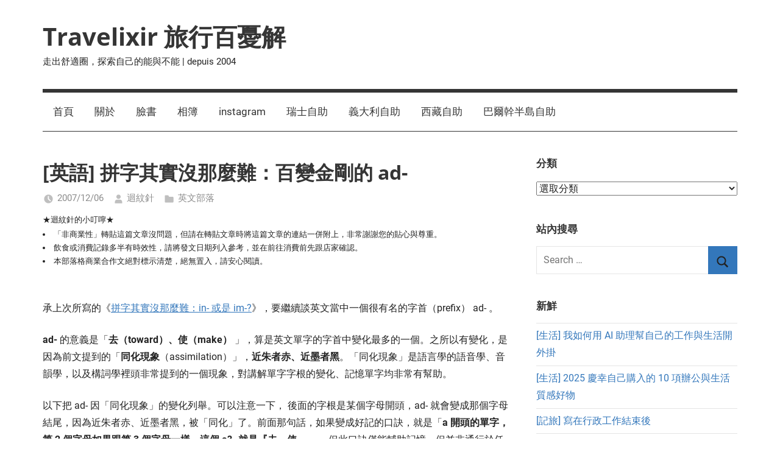

--- FILE ---
content_type: text/html; charset=utf-8
request_url: https://christabelle.idv.tw/archives/659?amp
body_size: 26114
content:
<!DOCTYPE html>
<html lang="zh-TW" amp="" data-amp-auto-lightbox-disable transformed="self;v=1" i-amphtml-layout="" i-amphtml-no-boilerplate="" i-amphtml-binding>

<head><meta charset="UTF-8"><meta name="viewport" content="width=device-width"><link rel="preconnect" href="https://cdn.ampproject.org"><style amp-runtime="" i-amphtml-version="012512221826001">html{overflow-x:hidden!important}html.i-amphtml-fie{height:100%!important;width:100%!important}html:not([amp4ads]),html:not([amp4ads]) body{height:auto!important}html:not([amp4ads]) body{margin:0!important}body{-webkit-text-size-adjust:100%;-moz-text-size-adjust:100%;-ms-text-size-adjust:100%;text-size-adjust:100%}html.i-amphtml-singledoc.i-amphtml-embedded{-ms-touch-action:pan-y pinch-zoom;touch-action:pan-y pinch-zoom}html.i-amphtml-fie>body,html.i-amphtml-singledoc>body{overflow:visible!important}html.i-amphtml-fie:not(.i-amphtml-inabox)>body,html.i-amphtml-singledoc:not(.i-amphtml-inabox)>body{position:relative!important}html.i-amphtml-ios-embed-legacy>body{overflow-x:hidden!important;overflow-y:auto!important;position:absolute!important}html.i-amphtml-ios-embed{overflow-y:auto!important;position:static}#i-amphtml-wrapper{overflow-x:hidden!important;overflow-y:auto!important;position:absolute!important;top:0!important;left:0!important;right:0!important;bottom:0!important;margin:0!important;display:block!important}html.i-amphtml-ios-embed.i-amphtml-ios-overscroll,html.i-amphtml-ios-embed.i-amphtml-ios-overscroll>#i-amphtml-wrapper{-webkit-overflow-scrolling:touch!important}#i-amphtml-wrapper>body{position:relative!important;border-top:1px solid transparent!important}#i-amphtml-wrapper+body{visibility:visible}#i-amphtml-wrapper+body .i-amphtml-lightbox-element,#i-amphtml-wrapper+body[i-amphtml-lightbox]{visibility:hidden}#i-amphtml-wrapper+body[i-amphtml-lightbox] .i-amphtml-lightbox-element{visibility:visible}#i-amphtml-wrapper.i-amphtml-scroll-disabled,.i-amphtml-scroll-disabled{overflow-x:hidden!important;overflow-y:hidden!important}amp-instagram{padding:54px 0px 0px!important;background-color:#fff}amp-iframe iframe{box-sizing:border-box!important}[amp-access][amp-access-hide]{display:none}[subscriptions-dialog],body:not(.i-amphtml-subs-ready) [subscriptions-action],body:not(.i-amphtml-subs-ready) [subscriptions-section]{display:none!important}amp-experiment,amp-live-list>[update]{display:none}amp-list[resizable-children]>.i-amphtml-loading-container.amp-hidden{display:none!important}amp-list [fetch-error],amp-list[load-more] [load-more-button],amp-list[load-more] [load-more-end],amp-list[load-more] [load-more-failed],amp-list[load-more] [load-more-loading]{display:none}amp-list[diffable] div[role=list]{display:block}amp-story-page,amp-story[standalone]{min-height:1px!important;display:block!important;height:100%!important;margin:0!important;padding:0!important;overflow:hidden!important;width:100%!important}amp-story[standalone]{background-color:#000!important;position:relative!important}amp-story-page{background-color:#757575}amp-story .amp-active>div,amp-story .i-amphtml-loader-background{display:none!important}amp-story-page:not(:first-of-type):not([distance]):not([active]){transform:translateY(1000vh)!important}amp-autocomplete{position:relative!important;display:inline-block!important}amp-autocomplete>input,amp-autocomplete>textarea{padding:0.5rem;border:1px solid rgba(0,0,0,.33)}.i-amphtml-autocomplete-results,amp-autocomplete>input,amp-autocomplete>textarea{font-size:1rem;line-height:1.5rem}[amp-fx^=fly-in]{visibility:hidden}amp-script[nodom],amp-script[sandboxed]{position:fixed!important;top:0!important;width:1px!important;height:1px!important;overflow:hidden!important;visibility:hidden}
/*# sourceURL=/css/ampdoc.css*/[hidden]{display:none!important}.i-amphtml-element{display:inline-block}.i-amphtml-blurry-placeholder{transition:opacity 0.3s cubic-bezier(0.0,0.0,0.2,1)!important;pointer-events:none}[layout=nodisplay]:not(.i-amphtml-element){display:none!important}.i-amphtml-layout-fixed,[layout=fixed][width][height]:not(.i-amphtml-layout-fixed){display:inline-block;position:relative}.i-amphtml-layout-responsive,[layout=responsive][width][height]:not(.i-amphtml-layout-responsive),[width][height][heights]:not([layout]):not(.i-amphtml-layout-responsive),[width][height][sizes]:not(img):not([layout]):not(.i-amphtml-layout-responsive){display:block;position:relative}.i-amphtml-layout-intrinsic,[layout=intrinsic][width][height]:not(.i-amphtml-layout-intrinsic){display:inline-block;position:relative;max-width:100%}.i-amphtml-layout-intrinsic .i-amphtml-sizer{max-width:100%}.i-amphtml-intrinsic-sizer{max-width:100%;display:block!important}.i-amphtml-layout-container,.i-amphtml-layout-fixed-height,[layout=container],[layout=fixed-height][height]:not(.i-amphtml-layout-fixed-height){display:block;position:relative}.i-amphtml-layout-fill,.i-amphtml-layout-fill.i-amphtml-notbuilt,[layout=fill]:not(.i-amphtml-layout-fill),body noscript>*{display:block;overflow:hidden!important;position:absolute;top:0;left:0;bottom:0;right:0}body noscript>*{position:absolute!important;width:100%;height:100%;z-index:2}body noscript{display:inline!important}.i-amphtml-layout-flex-item,[layout=flex-item]:not(.i-amphtml-layout-flex-item){display:block;position:relative;-ms-flex:1 1 auto;flex:1 1 auto}.i-amphtml-layout-fluid{position:relative}.i-amphtml-layout-size-defined{overflow:hidden!important}.i-amphtml-layout-awaiting-size{position:absolute!important;top:auto!important;bottom:auto!important}i-amphtml-sizer{display:block!important}@supports (aspect-ratio:1/1){i-amphtml-sizer.i-amphtml-disable-ar{display:none!important}}.i-amphtml-blurry-placeholder,.i-amphtml-fill-content{display:block;height:0;max-height:100%;max-width:100%;min-height:100%;min-width:100%;width:0;margin:auto}.i-amphtml-layout-size-defined .i-amphtml-fill-content{position:absolute;top:0;left:0;bottom:0;right:0}.i-amphtml-replaced-content,.i-amphtml-screen-reader{padding:0!important;border:none!important}.i-amphtml-screen-reader{position:fixed!important;top:0px!important;left:0px!important;width:4px!important;height:4px!important;opacity:0!important;overflow:hidden!important;margin:0!important;display:block!important;visibility:visible!important}.i-amphtml-screen-reader~.i-amphtml-screen-reader{left:8px!important}.i-amphtml-screen-reader~.i-amphtml-screen-reader~.i-amphtml-screen-reader{left:12px!important}.i-amphtml-screen-reader~.i-amphtml-screen-reader~.i-amphtml-screen-reader~.i-amphtml-screen-reader{left:16px!important}.i-amphtml-unresolved{position:relative;overflow:hidden!important}.i-amphtml-select-disabled{-webkit-user-select:none!important;-ms-user-select:none!important;user-select:none!important}.i-amphtml-notbuilt,[layout]:not(.i-amphtml-element),[width][height][heights]:not([layout]):not(.i-amphtml-element),[width][height][sizes]:not(img):not([layout]):not(.i-amphtml-element){position:relative;overflow:hidden!important;color:transparent!important}.i-amphtml-notbuilt:not(.i-amphtml-layout-container)>*,[layout]:not([layout=container]):not(.i-amphtml-element)>*,[width][height][heights]:not([layout]):not(.i-amphtml-element)>*,[width][height][sizes]:not([layout]):not(.i-amphtml-element)>*{display:none}amp-img:not(.i-amphtml-element)[i-amphtml-ssr]>img.i-amphtml-fill-content{display:block}.i-amphtml-notbuilt:not(.i-amphtml-layout-container),[layout]:not([layout=container]):not(.i-amphtml-element),[width][height][heights]:not([layout]):not(.i-amphtml-element),[width][height][sizes]:not(img):not([layout]):not(.i-amphtml-element){color:transparent!important;line-height:0!important}.i-amphtml-ghost{visibility:hidden!important}.i-amphtml-element>[placeholder],[layout]:not(.i-amphtml-element)>[placeholder],[width][height][heights]:not([layout]):not(.i-amphtml-element)>[placeholder],[width][height][sizes]:not([layout]):not(.i-amphtml-element)>[placeholder]{display:block;line-height:normal}.i-amphtml-element>[placeholder].amp-hidden,.i-amphtml-element>[placeholder].hidden{visibility:hidden}.i-amphtml-element:not(.amp-notsupported)>[fallback],.i-amphtml-layout-container>[placeholder].amp-hidden,.i-amphtml-layout-container>[placeholder].hidden{display:none}.i-amphtml-layout-size-defined>[fallback],.i-amphtml-layout-size-defined>[placeholder]{position:absolute!important;top:0!important;left:0!important;right:0!important;bottom:0!important;z-index:1}amp-img[i-amphtml-ssr]:not(.i-amphtml-element)>[placeholder]{z-index:auto}.i-amphtml-notbuilt>[placeholder]{display:block!important}.i-amphtml-hidden-by-media-query{display:none!important}.i-amphtml-element-error{background:red!important;color:#fff!important;position:relative!important}.i-amphtml-element-error:before{content:attr(error-message)}i-amp-scroll-container,i-amphtml-scroll-container{position:absolute;top:0;left:0;right:0;bottom:0;display:block}i-amp-scroll-container.amp-active,i-amphtml-scroll-container.amp-active{overflow:auto;-webkit-overflow-scrolling:touch}.i-amphtml-loading-container{display:block!important;pointer-events:none;z-index:1}.i-amphtml-notbuilt>.i-amphtml-loading-container{display:block!important}.i-amphtml-loading-container.amp-hidden{visibility:hidden}.i-amphtml-element>[overflow]{cursor:pointer;position:relative;z-index:2;visibility:hidden;display:initial;line-height:normal}.i-amphtml-layout-size-defined>[overflow]{position:absolute}.i-amphtml-element>[overflow].amp-visible{visibility:visible}template{display:none!important}.amp-border-box,.amp-border-box *,.amp-border-box :after,.amp-border-box :before{box-sizing:border-box}amp-pixel{display:none!important}amp-analytics,amp-auto-ads,amp-story-auto-ads{position:fixed!important;top:0!important;width:1px!important;height:1px!important;overflow:hidden!important;visibility:hidden}amp-story{visibility:hidden!important}html.i-amphtml-fie>amp-analytics{position:initial!important}[visible-when-invalid]:not(.visible),form [submit-error],form [submit-success],form [submitting]{display:none}amp-accordion{display:block!important}@media (min-width:1px){:where(amp-accordion>section)>:first-child{margin:0;background-color:#efefef;padding-right:20px;border:1px solid #dfdfdf}:where(amp-accordion>section)>:last-child{margin:0}}amp-accordion>section{float:none!important}amp-accordion>section>*{float:none!important;display:block!important;overflow:hidden!important;position:relative!important}amp-accordion,amp-accordion>section{margin:0}amp-accordion:not(.i-amphtml-built)>section>:last-child{display:none!important}amp-accordion:not(.i-amphtml-built)>section[expanded]>:last-child{display:block!important}
/*# sourceURL=/css/ampshared.css*/</style><meta name="amp-to-amp-navigation" content="AMP-Redirect-To; AMP.navigateTo"><meta name="robots" content="max-image-preview:large"><meta property="dable:item_id" content="659"><meta property="dable:published_time" content="2007-12-06T19:35:00+08:00"><meta property="dable:author" content=""><meta property="og:url" content="https://christabelle.idv.tw/archives/659"><meta property="og:title" content="[英語] 拼字其實沒那麼難：百變金剛的 ad-"><meta property="og:description" content="★迴紋針的小叮嚀★「非商業性」轉貼這篇文章沒問題，但請在轉貼文章時將這"><meta property="article:published_time" content="2007-12-06T19:35:00+08:00"><meta property="article:section" content="英文部落"><meta name="generator" content="Site Kit by Google 1.170.0"><meta name="generator" content="AMP Plugin v2.5.5; mode=transitional"><meta name="msapplication-TileImage" content="https://christabelle.idv.tw/wp-content/uploads/2019/02/cropped-IMG_0692-270x270.jpg"><link rel="dns-prefetch" href="//www.google.com"><link rel="dns-prefetch" href="//www.googletagmanager.com"><link rel="preload" href="https://christabelle.idv.tw/wp-content/plugins/wp-security-hardening/modules/inc/fa/fonts/fontawesome-webfont.eot#iefix&amp;v=4.1.0" as="font" crossorigin=""><link rel="preload" href="https://christabelle.idv.tw/wp-content/fonts/open-sans/memQYaGs126MiZpBA-UFUIcVXSCEkx2cmqvXlWq8tWZ0Pw86hd0Rk8ZkWV0ewJER.woff2" as="font" crossorigin=""><link rel="preload" href="https://christabelle.idv.tw/wp-content/fonts/open-sans/memQYaGs126MiZpBA-UFUIcVXSCEkx2cmqvXlWq8tWZ0Pw86hd0Rk8ZkWVQewJER.woff2" as="font" crossorigin=""><link rel="preload" href="https://christabelle.idv.tw/wp-content/fonts/open-sans/memQYaGs126MiZpBA-UFUIcVXSCEkx2cmqvXlWq8tWZ0Pw86hd0Rk8ZkWVwewJER.woff2" as="font" crossorigin=""><link rel="preload" href="https://christabelle.idv.tw/wp-content/fonts/open-sans/memQYaGs126MiZpBA-UFUIcVXSCEkx2cmqvXlWq8tWZ0Pw86hd0Rk8ZkWVMewJER.woff2" as="font" crossorigin=""><link rel="preload" href="https://christabelle.idv.tw/wp-content/fonts/open-sans/memQYaGs126MiZpBA-UFUIcVXSCEkx2cmqvXlWq8tWZ0Pw86hd0Rk8ZkWVIewJER.woff2" as="font" crossorigin=""><link rel="preload" href="https://christabelle.idv.tw/wp-content/fonts/open-sans/memQYaGs126MiZpBA-UFUIcVXSCEkx2cmqvXlWq8tWZ0Pw86hd0Rk8ZkWV8ewJER.woff2" as="font" crossorigin=""><link rel="preload" href="https://christabelle.idv.tw/wp-content/fonts/open-sans/memQYaGs126MiZpBA-UFUIcVXSCEkx2cmqvXlWq8tWZ0Pw86hd0Rk8ZkWV4ewJER.woff2" as="font" crossorigin=""><link rel="preload" href="https://christabelle.idv.tw/wp-content/fonts/open-sans/memQYaGs126MiZpBA-UFUIcVXSCEkx2cmqvXlWq8tWZ0Pw86hd0Rk8ZkWVAewA.woff2" as="font" crossorigin=""><link rel="preload" href="https://christabelle.idv.tw/wp-content/fonts/open-sans/memQYaGs126MiZpBA-UFUIcVXSCEkx2cmqvXlWq8tWZ0Pw86hd0RkyFjWV0ewJER.woff2" as="font" crossorigin=""><link rel="preload" href="https://christabelle.idv.tw/wp-content/fonts/open-sans/memQYaGs126MiZpBA-UFUIcVXSCEkx2cmqvXlWq8tWZ0Pw86hd0RkyFjWVQewJER.woff2" as="font" crossorigin=""><link rel="preload" href="https://christabelle.idv.tw/wp-content/fonts/open-sans/memQYaGs126MiZpBA-UFUIcVXSCEkx2cmqvXlWq8tWZ0Pw86hd0RkyFjWVwewJER.woff2" as="font" crossorigin=""><link rel="preload" href="https://christabelle.idv.tw/wp-content/fonts/open-sans/memQYaGs126MiZpBA-UFUIcVXSCEkx2cmqvXlWq8tWZ0Pw86hd0RkyFjWVMewJER.woff2" as="font" crossorigin=""><link rel="preload" href="https://christabelle.idv.tw/wp-content/fonts/open-sans/memQYaGs126MiZpBA-UFUIcVXSCEkx2cmqvXlWq8tWZ0Pw86hd0RkyFjWVIewJER.woff2" as="font" crossorigin=""><link rel="preload" href="https://christabelle.idv.tw/wp-content/fonts/open-sans/memQYaGs126MiZpBA-UFUIcVXSCEkx2cmqvXlWq8tWZ0Pw86hd0RkyFjWV8ewJER.woff2" as="font" crossorigin=""><link rel="preload" href="https://christabelle.idv.tw/wp-content/fonts/open-sans/memQYaGs126MiZpBA-UFUIcVXSCEkx2cmqvXlWq8tWZ0Pw86hd0RkyFjWV4ewJER.woff2" as="font" crossorigin=""><link rel="preload" href="https://christabelle.idv.tw/wp-content/fonts/open-sans/memQYaGs126MiZpBA-UFUIcVXSCEkx2cmqvXlWq8tWZ0Pw86hd0RkyFjWVAewA.woff2" as="font" crossorigin=""><link rel="preload" href="https://christabelle.idv.tw/wp-content/fonts/open-sans/memSYaGs126MiZpBA-UvWbX2vVnXBbObj2OVZyOOSr4dVJWUgsjZ0B4taVIGxA.woff2" as="font" crossorigin=""><link rel="preload" href="https://christabelle.idv.tw/wp-content/fonts/open-sans/memSYaGs126MiZpBA-UvWbX2vVnXBbObj2OVZyOOSr4dVJWUgsjZ0B4kaVIGxA.woff2" as="font" crossorigin=""><link rel="preload" href="https://christabelle.idv.tw/wp-content/fonts/open-sans/memSYaGs126MiZpBA-UvWbX2vVnXBbObj2OVZyOOSr4dVJWUgsjZ0B4saVIGxA.woff2" as="font" crossorigin=""><link rel="preload" href="https://christabelle.idv.tw/wp-content/fonts/open-sans/memSYaGs126MiZpBA-UvWbX2vVnXBbObj2OVZyOOSr4dVJWUgsjZ0B4jaVIGxA.woff2" as="font" crossorigin=""><link rel="preload" href="https://christabelle.idv.tw/wp-content/fonts/open-sans/memSYaGs126MiZpBA-UvWbX2vVnXBbObj2OVZyOOSr4dVJWUgsjZ0B4iaVIGxA.woff2" as="font" crossorigin=""><link rel="preload" href="https://christabelle.idv.tw/wp-content/fonts/open-sans/memSYaGs126MiZpBA-UvWbX2vVnXBbObj2OVZyOOSr4dVJWUgsjZ0B4vaVIGxA.woff2" as="font" crossorigin=""><link rel="preload" href="https://christabelle.idv.tw/wp-content/fonts/open-sans/memSYaGs126MiZpBA-UvWbX2vVnXBbObj2OVZyOOSr4dVJWUgsjZ0B4uaVIGxA.woff2" as="font" crossorigin=""><link rel="preload" href="https://christabelle.idv.tw/wp-content/fonts/open-sans/memSYaGs126MiZpBA-UvWbX2vVnXBbObj2OVZyOOSr4dVJWUgsjZ0B4gaVI.woff2" as="font" crossorigin=""><link rel="preload" href="https://christabelle.idv.tw/wp-content/fonts/open-sans/memSYaGs126MiZpBA-UvWbX2vVnXBbObj2OVZyOOSr4dVJWUgsg-1x4taVIGxA.woff2" as="font" crossorigin=""><link rel="preload" href="https://christabelle.idv.tw/wp-content/fonts/open-sans/memSYaGs126MiZpBA-UvWbX2vVnXBbObj2OVZyOOSr4dVJWUgsg-1x4kaVIGxA.woff2" as="font" crossorigin=""><link rel="preload" href="https://christabelle.idv.tw/wp-content/fonts/open-sans/memSYaGs126MiZpBA-UvWbX2vVnXBbObj2OVZyOOSr4dVJWUgsg-1x4saVIGxA.woff2" as="font" crossorigin=""><link rel="preload" href="https://christabelle.idv.tw/wp-content/fonts/open-sans/memSYaGs126MiZpBA-UvWbX2vVnXBbObj2OVZyOOSr4dVJWUgsg-1x4jaVIGxA.woff2" as="font" crossorigin=""><link rel="preload" href="https://christabelle.idv.tw/wp-content/fonts/open-sans/memSYaGs126MiZpBA-UvWbX2vVnXBbObj2OVZyOOSr4dVJWUgsg-1x4iaVIGxA.woff2" as="font" crossorigin=""><link rel="preload" href="https://christabelle.idv.tw/wp-content/fonts/open-sans/memSYaGs126MiZpBA-UvWbX2vVnXBbObj2OVZyOOSr4dVJWUgsg-1x4vaVIGxA.woff2" as="font" crossorigin=""><link rel="preload" href="https://christabelle.idv.tw/wp-content/fonts/open-sans/memSYaGs126MiZpBA-UvWbX2vVnXBbObj2OVZyOOSr4dVJWUgsg-1x4uaVIGxA.woff2" as="font" crossorigin=""><link rel="preload" href="https://christabelle.idv.tw/wp-content/fonts/open-sans/memSYaGs126MiZpBA-UvWbX2vVnXBbObj2OVZyOOSr4dVJWUgsg-1x4gaVI.woff2" as="font" crossorigin=""><link rel="preload" href="https://christabelle.idv.tw/wp-content/fonts/roboto/KFOkCnqEu92Fr1Mu51xFIzIFKw.woff2" as="font" crossorigin=""><link rel="preload" href="https://christabelle.idv.tw/wp-content/fonts/roboto/KFOkCnqEu92Fr1Mu51xMIzIFKw.woff2" as="font" crossorigin=""><link rel="preload" href="https://christabelle.idv.tw/wp-content/fonts/roboto/KFOkCnqEu92Fr1Mu51xEIzIFKw.woff2" as="font" crossorigin=""><link rel="preload" href="https://christabelle.idv.tw/wp-content/fonts/roboto/KFOkCnqEu92Fr1Mu51xLIzIFKw.woff2" as="font" crossorigin=""><link rel="preload" href="https://christabelle.idv.tw/wp-content/fonts/roboto/KFOkCnqEu92Fr1Mu51xHIzIFKw.woff2" as="font" crossorigin=""><link rel="preload" href="https://christabelle.idv.tw/wp-content/fonts/roboto/KFOkCnqEu92Fr1Mu51xGIzIFKw.woff2" as="font" crossorigin=""><link rel="preload" href="https://christabelle.idv.tw/wp-content/fonts/roboto/KFOkCnqEu92Fr1Mu51xIIzI.woff2" as="font" crossorigin=""><link rel="preload" href="https://christabelle.idv.tw/wp-content/fonts/roboto/KFOjCnqEu92Fr1Mu51TzBic3CsTKlA.woff2" as="font" crossorigin=""><link rel="preload" href="https://christabelle.idv.tw/wp-content/fonts/roboto/KFOjCnqEu92Fr1Mu51TzBic-CsTKlA.woff2" as="font" crossorigin=""><link rel="preload" href="https://christabelle.idv.tw/wp-content/fonts/roboto/KFOjCnqEu92Fr1Mu51TzBic2CsTKlA.woff2" as="font" crossorigin=""><link rel="preload" href="https://christabelle.idv.tw/wp-content/fonts/roboto/KFOjCnqEu92Fr1Mu51TzBic5CsTKlA.woff2" as="font" crossorigin=""><link rel="preload" href="https://christabelle.idv.tw/wp-content/fonts/roboto/KFOjCnqEu92Fr1Mu51TzBic1CsTKlA.woff2" as="font" crossorigin=""><link rel="preload" href="https://christabelle.idv.tw/wp-content/fonts/roboto/KFOjCnqEu92Fr1Mu51TzBic0CsTKlA.woff2" as="font" crossorigin=""><link rel="preload" href="https://christabelle.idv.tw/wp-content/fonts/roboto/KFOjCnqEu92Fr1Mu51TzBic6CsQ.woff2" as="font" crossorigin=""><link rel="preload" href="https://christabelle.idv.tw/wp-content/fonts/roboto/KFOmCnqEu92Fr1Mu72xKOzY.woff2" as="font" crossorigin=""><link rel="preload" href="https://christabelle.idv.tw/wp-content/fonts/roboto/KFOmCnqEu92Fr1Mu5mxKOzY.woff2" as="font" crossorigin=""><link rel="preload" href="https://christabelle.idv.tw/wp-content/fonts/roboto/KFOmCnqEu92Fr1Mu7mxKOzY.woff2" as="font" crossorigin=""><link rel="preload" href="https://christabelle.idv.tw/wp-content/fonts/roboto/KFOmCnqEu92Fr1Mu4WxKOzY.woff2" as="font" crossorigin=""><link rel="preload" href="https://christabelle.idv.tw/wp-content/fonts/roboto/KFOmCnqEu92Fr1Mu7WxKOzY.woff2" as="font" crossorigin=""><link rel="preload" href="https://christabelle.idv.tw/wp-content/fonts/roboto/KFOmCnqEu92Fr1Mu7GxKOzY.woff2" as="font" crossorigin=""><link rel="preload" href="https://christabelle.idv.tw/wp-content/fonts/roboto/KFOmCnqEu92Fr1Mu4mxK.woff2" as="font" crossorigin=""><link rel="preload" href="https://christabelle.idv.tw/wp-content/fonts/roboto/KFOlCnqEu92Fr1MmWUlfCRc4EsA.woff2" as="font" crossorigin=""><link rel="preload" href="https://christabelle.idv.tw/wp-content/fonts/roboto/KFOlCnqEu92Fr1MmWUlfABc4EsA.woff2" as="font" crossorigin=""><link rel="preload" href="https://christabelle.idv.tw/wp-content/fonts/roboto/KFOlCnqEu92Fr1MmWUlfCBc4EsA.woff2" as="font" crossorigin=""><link rel="preload" href="https://christabelle.idv.tw/wp-content/fonts/roboto/KFOlCnqEu92Fr1MmWUlfBxc4EsA.woff2" as="font" crossorigin=""><link rel="preload" href="https://christabelle.idv.tw/wp-content/fonts/roboto/KFOlCnqEu92Fr1MmWUlfCxc4EsA.woff2" as="font" crossorigin=""><link rel="preload" href="https://christabelle.idv.tw/wp-content/fonts/roboto/KFOlCnqEu92Fr1MmWUlfChc4EsA.woff2" as="font" crossorigin=""><link rel="preload" href="https://christabelle.idv.tw/wp-content/fonts/roboto/KFOlCnqEu92Fr1MmWUlfBBc4.woff2" as="font" crossorigin=""><script async="" src="https://cdn.ampproject.org/v0.mjs" type="module" crossorigin="anonymous"></script><script async nomodule src="https://cdn.ampproject.org/v0.js" crossorigin="anonymous"></script><script src="https://cdn.ampproject.org/v0/amp-analytics-0.1.mjs" async="" custom-element="amp-analytics" type="module" crossorigin="anonymous"></script><script async nomodule src="https://cdn.ampproject.org/v0/amp-analytics-0.1.js" crossorigin="anonymous" custom-element="amp-analytics"></script><script src="https://cdn.ampproject.org/v0/amp-bind-0.1.mjs" async="" custom-element="amp-bind" type="module" crossorigin="anonymous"></script><script async nomodule src="https://cdn.ampproject.org/v0/amp-bind-0.1.js" crossorigin="anonymous" custom-element="amp-bind"></script><script src="https://cdn.ampproject.org/v0/amp-form-0.1.mjs" async="" custom-element="amp-form" type="module" crossorigin="anonymous"></script><script async nomodule src="https://cdn.ampproject.org/v0/amp-form-0.1.js" crossorigin="anonymous" custom-element="amp-form"></script><link rel="icon" href="https://christabelle.idv.tw/wp-content/uploads/2019/02/cropped-IMG_0692-32x32.jpg" sizes="32x32"><link rel="icon" href="https://christabelle.idv.tw/wp-content/uploads/2019/02/cropped-IMG_0692-192x192.jpg" sizes="192x192"><style amp-custom="">@font-face{font-family:"Open Sans";font-style:italic;font-weight:400;font-stretch:normal;font-display:swap;src:url("https://christabelle.idv.tw/wp-content/fonts/open-sans/memQYaGs126MiZpBA-UFUIcVXSCEkx2cmqvXlWq8tWZ0Pw86hd0Rk8ZkWV0ewJER.woff2") format("woff2");unicode-range:U+0460-052F,U+1C80-1C88,U+20B4,U+2DE0-2DFF,U+A640-A69F,U+FE2E-FE2F}@font-face{font-family:"Open Sans";font-style:italic;font-weight:400;font-stretch:normal;font-display:swap;src:url("https://christabelle.idv.tw/wp-content/fonts/open-sans/memQYaGs126MiZpBA-UFUIcVXSCEkx2cmqvXlWq8tWZ0Pw86hd0Rk8ZkWVQewJER.woff2") format("woff2");unicode-range:U+0400-045F,U+0490-0491,U+04B0-04B1,U+2116}@font-face{font-family:"Open Sans";font-style:italic;font-weight:400;font-stretch:normal;font-display:swap;src:url("https://christabelle.idv.tw/wp-content/fonts/open-sans/memQYaGs126MiZpBA-UFUIcVXSCEkx2cmqvXlWq8tWZ0Pw86hd0Rk8ZkWVwewJER.woff2") format("woff2");unicode-range:U+1F00-1FFF}@font-face{font-family:"Open Sans";font-style:italic;font-weight:400;font-stretch:normal;font-display:swap;src:url("https://christabelle.idv.tw/wp-content/fonts/open-sans/memQYaGs126MiZpBA-UFUIcVXSCEkx2cmqvXlWq8tWZ0Pw86hd0Rk8ZkWVMewJER.woff2") format("woff2");unicode-range:U+0370-03FF}@font-face{font-family:"Open Sans";font-style:italic;font-weight:400;font-stretch:normal;font-display:swap;src:url("https://christabelle.idv.tw/wp-content/fonts/open-sans/memQYaGs126MiZpBA-UFUIcVXSCEkx2cmqvXlWq8tWZ0Pw86hd0Rk8ZkWVIewJER.woff2") format("woff2");unicode-range:U+0590-05FF,U+20AA,U+25CC,U+FB1D-FB4F}@font-face{font-family:"Open Sans";font-style:italic;font-weight:400;font-stretch:normal;font-display:swap;src:url("https://christabelle.idv.tw/wp-content/fonts/open-sans/memQYaGs126MiZpBA-UFUIcVXSCEkx2cmqvXlWq8tWZ0Pw86hd0Rk8ZkWV8ewJER.woff2") format("woff2");unicode-range:U+0102-0103,U+0110-0111,U+0128-0129,U+0168-0169,U+01A0-01A1,U+01AF-01B0,U+1EA0-1EF9,U+20AB}@font-face{font-family:"Open Sans";font-style:italic;font-weight:400;font-stretch:normal;font-display:swap;src:url("https://christabelle.idv.tw/wp-content/fonts/open-sans/memQYaGs126MiZpBA-UFUIcVXSCEkx2cmqvXlWq8tWZ0Pw86hd0Rk8ZkWV4ewJER.woff2") format("woff2");unicode-range:U+0100-024F,U+0259,U+1E00-1EFF,U+2020,U+20A0-20AB,U+20AD-20CF,U+2113,U+2C60-2C7F,U+A720-A7FF}@font-face{font-family:"Open Sans";font-style:italic;font-weight:400;font-stretch:normal;font-display:swap;src:url("https://christabelle.idv.tw/wp-content/fonts/open-sans/memQYaGs126MiZpBA-UFUIcVXSCEkx2cmqvXlWq8tWZ0Pw86hd0Rk8ZkWVAewA.woff2") format("woff2");unicode-range:U+0000-00FF,U+0131,U+0152-0153,U+02BB-02BC,U+02C6,U+02DA,U+02DC,U+2000-206F,U+2074,U+20AC,U+2122,U+2191,U+2193,U+2212,U+2215,U+FEFF,U+FFFD}@font-face{font-family:"Open Sans";font-style:italic;font-weight:700;font-stretch:normal;font-display:swap;src:url("https://christabelle.idv.tw/wp-content/fonts/open-sans/memQYaGs126MiZpBA-UFUIcVXSCEkx2cmqvXlWq8tWZ0Pw86hd0RkyFjWV0ewJER.woff2") format("woff2");unicode-range:U+0460-052F,U+1C80-1C88,U+20B4,U+2DE0-2DFF,U+A640-A69F,U+FE2E-FE2F}@font-face{font-family:"Open Sans";font-style:italic;font-weight:700;font-stretch:normal;font-display:swap;src:url("https://christabelle.idv.tw/wp-content/fonts/open-sans/memQYaGs126MiZpBA-UFUIcVXSCEkx2cmqvXlWq8tWZ0Pw86hd0RkyFjWVQewJER.woff2") format("woff2");unicode-range:U+0400-045F,U+0490-0491,U+04B0-04B1,U+2116}@font-face{font-family:"Open Sans";font-style:italic;font-weight:700;font-stretch:normal;font-display:swap;src:url("https://christabelle.idv.tw/wp-content/fonts/open-sans/memQYaGs126MiZpBA-UFUIcVXSCEkx2cmqvXlWq8tWZ0Pw86hd0RkyFjWVwewJER.woff2") format("woff2");unicode-range:U+1F00-1FFF}@font-face{font-family:"Open Sans";font-style:italic;font-weight:700;font-stretch:normal;font-display:swap;src:url("https://christabelle.idv.tw/wp-content/fonts/open-sans/memQYaGs126MiZpBA-UFUIcVXSCEkx2cmqvXlWq8tWZ0Pw86hd0RkyFjWVMewJER.woff2") format("woff2");unicode-range:U+0370-03FF}@font-face{font-family:"Open Sans";font-style:italic;font-weight:700;font-stretch:normal;font-display:swap;src:url("https://christabelle.idv.tw/wp-content/fonts/open-sans/memQYaGs126MiZpBA-UFUIcVXSCEkx2cmqvXlWq8tWZ0Pw86hd0RkyFjWVIewJER.woff2") format("woff2");unicode-range:U+0590-05FF,U+20AA,U+25CC,U+FB1D-FB4F}@font-face{font-family:"Open Sans";font-style:italic;font-weight:700;font-stretch:normal;font-display:swap;src:url("https://christabelle.idv.tw/wp-content/fonts/open-sans/memQYaGs126MiZpBA-UFUIcVXSCEkx2cmqvXlWq8tWZ0Pw86hd0RkyFjWV8ewJER.woff2") format("woff2");unicode-range:U+0102-0103,U+0110-0111,U+0128-0129,U+0168-0169,U+01A0-01A1,U+01AF-01B0,U+1EA0-1EF9,U+20AB}@font-face{font-family:"Open Sans";font-style:italic;font-weight:700;font-stretch:normal;font-display:swap;src:url("https://christabelle.idv.tw/wp-content/fonts/open-sans/memQYaGs126MiZpBA-UFUIcVXSCEkx2cmqvXlWq8tWZ0Pw86hd0RkyFjWV4ewJER.woff2") format("woff2");unicode-range:U+0100-024F,U+0259,U+1E00-1EFF,U+2020,U+20A0-20AB,U+20AD-20CF,U+2113,U+2C60-2C7F,U+A720-A7FF}@font-face{font-family:"Open Sans";font-style:italic;font-weight:700;font-stretch:normal;font-display:swap;src:url("https://christabelle.idv.tw/wp-content/fonts/open-sans/memQYaGs126MiZpBA-UFUIcVXSCEkx2cmqvXlWq8tWZ0Pw86hd0RkyFjWVAewA.woff2") format("woff2");unicode-range:U+0000-00FF,U+0131,U+0152-0153,U+02BB-02BC,U+02C6,U+02DA,U+02DC,U+2000-206F,U+2074,U+20AC,U+2122,U+2191,U+2193,U+2212,U+2215,U+FEFF,U+FFFD}@font-face{font-family:"Open Sans";font-style:normal;font-weight:400;font-stretch:normal;font-display:swap;src:url("https://christabelle.idv.tw/wp-content/fonts/open-sans/memSYaGs126MiZpBA-UvWbX2vVnXBbObj2OVZyOOSr4dVJWUgsjZ0B4taVIGxA.woff2") format("woff2");unicode-range:U+0460-052F,U+1C80-1C88,U+20B4,U+2DE0-2DFF,U+A640-A69F,U+FE2E-FE2F}@font-face{font-family:"Open Sans";font-style:normal;font-weight:400;font-stretch:normal;font-display:swap;src:url("https://christabelle.idv.tw/wp-content/fonts/open-sans/memSYaGs126MiZpBA-UvWbX2vVnXBbObj2OVZyOOSr4dVJWUgsjZ0B4kaVIGxA.woff2") format("woff2");unicode-range:U+0400-045F,U+0490-0491,U+04B0-04B1,U+2116}@font-face{font-family:"Open Sans";font-style:normal;font-weight:400;font-stretch:normal;font-display:swap;src:url("https://christabelle.idv.tw/wp-content/fonts/open-sans/memSYaGs126MiZpBA-UvWbX2vVnXBbObj2OVZyOOSr4dVJWUgsjZ0B4saVIGxA.woff2") format("woff2");unicode-range:U+1F00-1FFF}@font-face{font-family:"Open Sans";font-style:normal;font-weight:400;font-stretch:normal;font-display:swap;src:url("https://christabelle.idv.tw/wp-content/fonts/open-sans/memSYaGs126MiZpBA-UvWbX2vVnXBbObj2OVZyOOSr4dVJWUgsjZ0B4jaVIGxA.woff2") format("woff2");unicode-range:U+0370-03FF}@font-face{font-family:"Open Sans";font-style:normal;font-weight:400;font-stretch:normal;font-display:swap;src:url("https://christabelle.idv.tw/wp-content/fonts/open-sans/memSYaGs126MiZpBA-UvWbX2vVnXBbObj2OVZyOOSr4dVJWUgsjZ0B4iaVIGxA.woff2") format("woff2");unicode-range:U+0590-05FF,U+20AA,U+25CC,U+FB1D-FB4F}@font-face{font-family:"Open Sans";font-style:normal;font-weight:400;font-stretch:normal;font-display:swap;src:url("https://christabelle.idv.tw/wp-content/fonts/open-sans/memSYaGs126MiZpBA-UvWbX2vVnXBbObj2OVZyOOSr4dVJWUgsjZ0B4vaVIGxA.woff2") format("woff2");unicode-range:U+0102-0103,U+0110-0111,U+0128-0129,U+0168-0169,U+01A0-01A1,U+01AF-01B0,U+1EA0-1EF9,U+20AB}@font-face{font-family:"Open Sans";font-style:normal;font-weight:400;font-stretch:normal;font-display:swap;src:url("https://christabelle.idv.tw/wp-content/fonts/open-sans/memSYaGs126MiZpBA-UvWbX2vVnXBbObj2OVZyOOSr4dVJWUgsjZ0B4uaVIGxA.woff2") format("woff2");unicode-range:U+0100-024F,U+0259,U+1E00-1EFF,U+2020,U+20A0-20AB,U+20AD-20CF,U+2113,U+2C60-2C7F,U+A720-A7FF}@font-face{font-family:"Open Sans";font-style:normal;font-weight:400;font-stretch:normal;font-display:swap;src:url("https://christabelle.idv.tw/wp-content/fonts/open-sans/memSYaGs126MiZpBA-UvWbX2vVnXBbObj2OVZyOOSr4dVJWUgsjZ0B4gaVI.woff2") format("woff2");unicode-range:U+0000-00FF,U+0131,U+0152-0153,U+02BB-02BC,U+02C6,U+02DA,U+02DC,U+2000-206F,U+2074,U+20AC,U+2122,U+2191,U+2193,U+2212,U+2215,U+FEFF,U+FFFD}@font-face{font-family:"Open Sans";font-style:normal;font-weight:700;font-stretch:normal;font-display:swap;src:url("https://christabelle.idv.tw/wp-content/fonts/open-sans/memSYaGs126MiZpBA-UvWbX2vVnXBbObj2OVZyOOSr4dVJWUgsg-1x4taVIGxA.woff2") format("woff2");unicode-range:U+0460-052F,U+1C80-1C88,U+20B4,U+2DE0-2DFF,U+A640-A69F,U+FE2E-FE2F}@font-face{font-family:"Open Sans";font-style:normal;font-weight:700;font-stretch:normal;font-display:swap;src:url("https://christabelle.idv.tw/wp-content/fonts/open-sans/memSYaGs126MiZpBA-UvWbX2vVnXBbObj2OVZyOOSr4dVJWUgsg-1x4kaVIGxA.woff2") format("woff2");unicode-range:U+0400-045F,U+0490-0491,U+04B0-04B1,U+2116}@font-face{font-family:"Open Sans";font-style:normal;font-weight:700;font-stretch:normal;font-display:swap;src:url("https://christabelle.idv.tw/wp-content/fonts/open-sans/memSYaGs126MiZpBA-UvWbX2vVnXBbObj2OVZyOOSr4dVJWUgsg-1x4saVIGxA.woff2") format("woff2");unicode-range:U+1F00-1FFF}@font-face{font-family:"Open Sans";font-style:normal;font-weight:700;font-stretch:normal;font-display:swap;src:url("https://christabelle.idv.tw/wp-content/fonts/open-sans/memSYaGs126MiZpBA-UvWbX2vVnXBbObj2OVZyOOSr4dVJWUgsg-1x4jaVIGxA.woff2") format("woff2");unicode-range:U+0370-03FF}@font-face{font-family:"Open Sans";font-style:normal;font-weight:700;font-stretch:normal;font-display:swap;src:url("https://christabelle.idv.tw/wp-content/fonts/open-sans/memSYaGs126MiZpBA-UvWbX2vVnXBbObj2OVZyOOSr4dVJWUgsg-1x4iaVIGxA.woff2") format("woff2");unicode-range:U+0590-05FF,U+20AA,U+25CC,U+FB1D-FB4F}@font-face{font-family:"Open Sans";font-style:normal;font-weight:700;font-stretch:normal;font-display:swap;src:url("https://christabelle.idv.tw/wp-content/fonts/open-sans/memSYaGs126MiZpBA-UvWbX2vVnXBbObj2OVZyOOSr4dVJWUgsg-1x4vaVIGxA.woff2") format("woff2");unicode-range:U+0102-0103,U+0110-0111,U+0128-0129,U+0168-0169,U+01A0-01A1,U+01AF-01B0,U+1EA0-1EF9,U+20AB}@font-face{font-family:"Open Sans";font-style:normal;font-weight:700;font-stretch:normal;font-display:swap;src:url("https://christabelle.idv.tw/wp-content/fonts/open-sans/memSYaGs126MiZpBA-UvWbX2vVnXBbObj2OVZyOOSr4dVJWUgsg-1x4uaVIGxA.woff2") format("woff2");unicode-range:U+0100-024F,U+0259,U+1E00-1EFF,U+2020,U+20A0-20AB,U+20AD-20CF,U+2113,U+2C60-2C7F,U+A720-A7FF}@font-face{font-family:"Open Sans";font-style:normal;font-weight:700;font-stretch:normal;font-display:swap;src:url("https://christabelle.idv.tw/wp-content/fonts/open-sans/memSYaGs126MiZpBA-UvWbX2vVnXBbObj2OVZyOOSr4dVJWUgsg-1x4gaVI.woff2") format("woff2");unicode-range:U+0000-00FF,U+0131,U+0152-0153,U+02BB-02BC,U+02C6,U+02DA,U+02DC,U+2000-206F,U+2074,U+20AC,U+2122,U+2191,U+2193,U+2212,U+2215,U+FEFF,U+FFFD}@font-face{font-family:"Roboto";font-style:italic;font-weight:400;font-display:swap;src:url("https://christabelle.idv.tw/wp-content/fonts/roboto/KFOkCnqEu92Fr1Mu51xFIzIFKw.woff2") format("woff2");unicode-range:U+0460-052F,U+1C80-1C88,U+20B4,U+2DE0-2DFF,U+A640-A69F,U+FE2E-FE2F}@font-face{font-family:"Roboto";font-style:italic;font-weight:400;font-display:swap;src:url("https://christabelle.idv.tw/wp-content/fonts/roboto/KFOkCnqEu92Fr1Mu51xMIzIFKw.woff2") format("woff2");unicode-range:U+0400-045F,U+0490-0491,U+04B0-04B1,U+2116}@font-face{font-family:"Roboto";font-style:italic;font-weight:400;font-display:swap;src:url("https://christabelle.idv.tw/wp-content/fonts/roboto/KFOkCnqEu92Fr1Mu51xEIzIFKw.woff2") format("woff2");unicode-range:U+1F00-1FFF}@font-face{font-family:"Roboto";font-style:italic;font-weight:400;font-display:swap;src:url("https://christabelle.idv.tw/wp-content/fonts/roboto/KFOkCnqEu92Fr1Mu51xLIzIFKw.woff2") format("woff2");unicode-range:U+0370-03FF}@font-face{font-family:"Roboto";font-style:italic;font-weight:400;font-display:swap;src:url("https://christabelle.idv.tw/wp-content/fonts/roboto/KFOkCnqEu92Fr1Mu51xHIzIFKw.woff2") format("woff2");unicode-range:U+0102-0103,U+0110-0111,U+0128-0129,U+0168-0169,U+01A0-01A1,U+01AF-01B0,U+1EA0-1EF9,U+20AB}@font-face{font-family:"Roboto";font-style:italic;font-weight:400;font-display:swap;src:url("https://christabelle.idv.tw/wp-content/fonts/roboto/KFOkCnqEu92Fr1Mu51xGIzIFKw.woff2") format("woff2");unicode-range:U+0100-024F,U+0259,U+1E00-1EFF,U+2020,U+20A0-20AB,U+20AD-20CF,U+2113,U+2C60-2C7F,U+A720-A7FF}@font-face{font-family:"Roboto";font-style:italic;font-weight:400;font-display:swap;src:url("https://christabelle.idv.tw/wp-content/fonts/roboto/KFOkCnqEu92Fr1Mu51xIIzI.woff2") format("woff2");unicode-range:U+0000-00FF,U+0131,U+0152-0153,U+02BB-02BC,U+02C6,U+02DA,U+02DC,U+2000-206F,U+2074,U+20AC,U+2122,U+2191,U+2193,U+2212,U+2215,U+FEFF,U+FFFD}@font-face{font-family:"Roboto";font-style:italic;font-weight:700;font-display:swap;src:url("https://christabelle.idv.tw/wp-content/fonts/roboto/KFOjCnqEu92Fr1Mu51TzBic3CsTKlA.woff2") format("woff2");unicode-range:U+0460-052F,U+1C80-1C88,U+20B4,U+2DE0-2DFF,U+A640-A69F,U+FE2E-FE2F}@font-face{font-family:"Roboto";font-style:italic;font-weight:700;font-display:swap;src:url("https://christabelle.idv.tw/wp-content/fonts/roboto/KFOjCnqEu92Fr1Mu51TzBic-CsTKlA.woff2") format("woff2");unicode-range:U+0400-045F,U+0490-0491,U+04B0-04B1,U+2116}@font-face{font-family:"Roboto";font-style:italic;font-weight:700;font-display:swap;src:url("https://christabelle.idv.tw/wp-content/fonts/roboto/KFOjCnqEu92Fr1Mu51TzBic2CsTKlA.woff2") format("woff2");unicode-range:U+1F00-1FFF}@font-face{font-family:"Roboto";font-style:italic;font-weight:700;font-display:swap;src:url("https://christabelle.idv.tw/wp-content/fonts/roboto/KFOjCnqEu92Fr1Mu51TzBic5CsTKlA.woff2") format("woff2");unicode-range:U+0370-03FF}@font-face{font-family:"Roboto";font-style:italic;font-weight:700;font-display:swap;src:url("https://christabelle.idv.tw/wp-content/fonts/roboto/KFOjCnqEu92Fr1Mu51TzBic1CsTKlA.woff2") format("woff2");unicode-range:U+0102-0103,U+0110-0111,U+0128-0129,U+0168-0169,U+01A0-01A1,U+01AF-01B0,U+1EA0-1EF9,U+20AB}@font-face{font-family:"Roboto";font-style:italic;font-weight:700;font-display:swap;src:url("https://christabelle.idv.tw/wp-content/fonts/roboto/KFOjCnqEu92Fr1Mu51TzBic0CsTKlA.woff2") format("woff2");unicode-range:U+0100-024F,U+0259,U+1E00-1EFF,U+2020,U+20A0-20AB,U+20AD-20CF,U+2113,U+2C60-2C7F,U+A720-A7FF}@font-face{font-family:"Roboto";font-style:italic;font-weight:700;font-display:swap;src:url("https://christabelle.idv.tw/wp-content/fonts/roboto/KFOjCnqEu92Fr1Mu51TzBic6CsQ.woff2") format("woff2");unicode-range:U+0000-00FF,U+0131,U+0152-0153,U+02BB-02BC,U+02C6,U+02DA,U+02DC,U+2000-206F,U+2074,U+20AC,U+2122,U+2191,U+2193,U+2212,U+2215,U+FEFF,U+FFFD}@font-face{font-family:"Roboto";font-style:normal;font-weight:400;font-display:swap;src:url("https://christabelle.idv.tw/wp-content/fonts/roboto/KFOmCnqEu92Fr1Mu72xKOzY.woff2") format("woff2");unicode-range:U+0460-052F,U+1C80-1C88,U+20B4,U+2DE0-2DFF,U+A640-A69F,U+FE2E-FE2F}@font-face{font-family:"Roboto";font-style:normal;font-weight:400;font-display:swap;src:url("https://christabelle.idv.tw/wp-content/fonts/roboto/KFOmCnqEu92Fr1Mu5mxKOzY.woff2") format("woff2");unicode-range:U+0400-045F,U+0490-0491,U+04B0-04B1,U+2116}@font-face{font-family:"Roboto";font-style:normal;font-weight:400;font-display:swap;src:url("https://christabelle.idv.tw/wp-content/fonts/roboto/KFOmCnqEu92Fr1Mu7mxKOzY.woff2") format("woff2");unicode-range:U+1F00-1FFF}@font-face{font-family:"Roboto";font-style:normal;font-weight:400;font-display:swap;src:url("https://christabelle.idv.tw/wp-content/fonts/roboto/KFOmCnqEu92Fr1Mu4WxKOzY.woff2") format("woff2");unicode-range:U+0370-03FF}@font-face{font-family:"Roboto";font-style:normal;font-weight:400;font-display:swap;src:url("https://christabelle.idv.tw/wp-content/fonts/roboto/KFOmCnqEu92Fr1Mu7WxKOzY.woff2") format("woff2");unicode-range:U+0102-0103,U+0110-0111,U+0128-0129,U+0168-0169,U+01A0-01A1,U+01AF-01B0,U+1EA0-1EF9,U+20AB}@font-face{font-family:"Roboto";font-style:normal;font-weight:400;font-display:swap;src:url("https://christabelle.idv.tw/wp-content/fonts/roboto/KFOmCnqEu92Fr1Mu7GxKOzY.woff2") format("woff2");unicode-range:U+0100-024F,U+0259,U+1E00-1EFF,U+2020,U+20A0-20AB,U+20AD-20CF,U+2113,U+2C60-2C7F,U+A720-A7FF}@font-face{font-family:"Roboto";font-style:normal;font-weight:400;font-display:swap;src:url("https://christabelle.idv.tw/wp-content/fonts/roboto/KFOmCnqEu92Fr1Mu4mxK.woff2") format("woff2");unicode-range:U+0000-00FF,U+0131,U+0152-0153,U+02BB-02BC,U+02C6,U+02DA,U+02DC,U+2000-206F,U+2074,U+20AC,U+2122,U+2191,U+2193,U+2212,U+2215,U+FEFF,U+FFFD}@font-face{font-family:"Roboto";font-style:normal;font-weight:700;font-display:swap;src:url("https://christabelle.idv.tw/wp-content/fonts/roboto/KFOlCnqEu92Fr1MmWUlfCRc4EsA.woff2") format("woff2");unicode-range:U+0460-052F,U+1C80-1C88,U+20B4,U+2DE0-2DFF,U+A640-A69F,U+FE2E-FE2F}@font-face{font-family:"Roboto";font-style:normal;font-weight:700;font-display:swap;src:url("https://christabelle.idv.tw/wp-content/fonts/roboto/KFOlCnqEu92Fr1MmWUlfABc4EsA.woff2") format("woff2");unicode-range:U+0400-045F,U+0490-0491,U+04B0-04B1,U+2116}@font-face{font-family:"Roboto";font-style:normal;font-weight:700;font-display:swap;src:url("https://christabelle.idv.tw/wp-content/fonts/roboto/KFOlCnqEu92Fr1MmWUlfCBc4EsA.woff2") format("woff2");unicode-range:U+1F00-1FFF}@font-face{font-family:"Roboto";font-style:normal;font-weight:700;font-display:swap;src:url("https://christabelle.idv.tw/wp-content/fonts/roboto/KFOlCnqEu92Fr1MmWUlfBxc4EsA.woff2") format("woff2");unicode-range:U+0370-03FF}@font-face{font-family:"Roboto";font-style:normal;font-weight:700;font-display:swap;src:url("https://christabelle.idv.tw/wp-content/fonts/roboto/KFOlCnqEu92Fr1MmWUlfCxc4EsA.woff2") format("woff2");unicode-range:U+0102-0103,U+0110-0111,U+0128-0129,U+0168-0169,U+01A0-01A1,U+01AF-01B0,U+1EA0-1EF9,U+20AB}@font-face{font-family:"Roboto";font-style:normal;font-weight:700;font-display:swap;src:url("https://christabelle.idv.tw/wp-content/fonts/roboto/KFOlCnqEu92Fr1MmWUlfChc4EsA.woff2") format("woff2");unicode-range:U+0100-024F,U+0259,U+1E00-1EFF,U+2020,U+20A0-20AB,U+20AD-20CF,U+2113,U+2C60-2C7F,U+A720-A7FF}@font-face{font-family:"Roboto";font-style:normal;font-weight:700;font-display:swap;src:url("https://christabelle.idv.tw/wp-content/fonts/roboto/KFOlCnqEu92Fr1MmWUlfBBc4.woff2") format("woff2");unicode-range:U+0000-00FF,U+0131,U+0152-0153,U+02BB-02BC,U+02C6,U+02DA,U+02DC,U+2000-206F,U+2074,U+20AC,U+2122,U+2191,U+2193,U+2212,U+2215,U+FEFF,U+FFFD}:root{--wp-block-synced-color:#7a00df;--wp-block-synced-color--rgb:122,0,223;--wp-bound-block-color:var(--wp-block-synced-color);--wp-editor-canvas-background:#ddd;--wp-admin-theme-color:#007cba;--wp-admin-theme-color--rgb:0,124,186;--wp-admin-theme-color-darker-10:#006ba1;--wp-admin-theme-color-darker-10--rgb:0,107,160.5;--wp-admin-theme-color-darker-20:#005a87;--wp-admin-theme-color-darker-20--rgb:0,90,135;--wp-admin-border-width-focus:2px}@media (min-resolution:192dpi){:root{--wp-admin-border-width-focus:1.5px}}:root{--wp--preset--font-size--normal:16px;--wp--preset--font-size--huge:42px}.screen-reader-text{border:0;clip-path:inset(50%);height:1px;margin:-1px;overflow:hidden;padding:0;position:absolute;width:1px}.screen-reader-text:not(#_#_#_#_#_#_#_){word-wrap:normal}.screen-reader-text:focus{background-color:#ddd;clip-path:none;color:#444;display:block;font-size:1em;height:auto;left:5px;line-height:normal;padding:15px 23px 14px;text-decoration:none;top:5px;width:auto;z-index:100000}html :where(.has-border-color){border-style:solid}html :where([data-amp-original-style*=border-top-color]){border-top-style:solid}html :where([data-amp-original-style*=border-right-color]){border-right-style:solid}html :where([data-amp-original-style*=border-bottom-color]){border-bottom-style:solid}html :where([data-amp-original-style*=border-left-color]){border-left-style:solid}html :where([data-amp-original-style*=border-width]){border-style:solid}html :where([data-amp-original-style*=border-top-width]){border-top-style:solid}html :where([data-amp-original-style*=border-right-width]){border-right-style:solid}html :where([data-amp-original-style*=border-bottom-width]){border-bottom-style:solid}html :where([data-amp-original-style*=border-left-width]){border-left-style:solid}html :where(amp-img[class*=wp-image-]),html :where(amp-anim[class*=wp-image-]){height:auto;max-width:100%}:where(figure){margin:0 0 1em}html :where(.is-position-sticky){--wp-admin--admin-bar--position-offset:var(--wp-admin--admin-bar--height,0px)}@media screen and (max-width:600px){html :where(.is-position-sticky){--wp-admin--admin-bar--position-offset:0px}}.wp-block-tag-cloud{box-sizing:border-box}.wp-block-tag-cloud a{display:inline-block;margin-right:5px}.wp-block-tag-cloud span{display:inline-block;margin-left:5px;text-decoration:none}:root :where(.wp-block-tag-cloud.is-style-outline){display:flex;flex-wrap:wrap;gap:1ch}:root :where(.wp-block-tag-cloud.is-style-outline a){border:1px solid;margin-right:0;padding:1ch 2ch}:root :where(.wp-block-tag-cloud.is-style-outline a):not(#_#_#_#_#_#_#_#_){font-size:unset;text-decoration:none}.wp-block-group{box-sizing:border-box}:where(.wp-block-group.wp-block-group-is-layout-constrained){position:relative}:root{--wp--preset--aspect-ratio--square:1;--wp--preset--aspect-ratio--4-3:4/3;--wp--preset--aspect-ratio--3-4:3/4;--wp--preset--aspect-ratio--3-2:3/2;--wp--preset--aspect-ratio--2-3:2/3;--wp--preset--aspect-ratio--16-9:16/9;--wp--preset--aspect-ratio--9-16:9/16;--wp--preset--color--black:#000;--wp--preset--color--cyan-bluish-gray:#abb8c3;--wp--preset--color--white:#fff;--wp--preset--color--pale-pink:#f78da7;--wp--preset--color--vivid-red:#cf2e2e;--wp--preset--color--luminous-vivid-orange:#ff6900;--wp--preset--color--luminous-vivid-amber:#fcb900;--wp--preset--color--light-green-cyan:#7bdcb5;--wp--preset--color--vivid-green-cyan:#00d084;--wp--preset--color--pale-cyan-blue:#8ed1fc;--wp--preset--color--vivid-cyan-blue:#0693e3;--wp--preset--color--vivid-purple:#9b51e0;--wp--preset--color--primary:#37b;--wp--preset--color--secondary:#0d5195;--wp--preset--color--tertiary:#002b6f;--wp--preset--color--accent:#0d9551;--wp--preset--color--highlight:#bb3353;--wp--preset--color--light-gray:#e5e5e5;--wp--preset--color--gray:#858585;--wp--preset--color--dark-gray:#353535;--wp--preset--gradient--vivid-cyan-blue-to-vivid-purple:linear-gradient(135deg,#0693e3 0%,#9b51e0 100%);--wp--preset--gradient--light-green-cyan-to-vivid-green-cyan:linear-gradient(135deg,#7adcb4 0%,#00d082 100%);--wp--preset--gradient--luminous-vivid-amber-to-luminous-vivid-orange:linear-gradient(135deg,#fcb900 0%,#ff6900 100%);--wp--preset--gradient--luminous-vivid-orange-to-vivid-red:linear-gradient(135deg,#ff6900 0%,#cf2e2e 100%);--wp--preset--gradient--very-light-gray-to-cyan-bluish-gray:linear-gradient(135deg,#eee 0%,#a9b8c3 100%);--wp--preset--gradient--cool-to-warm-spectrum:linear-gradient(135deg,#4aeadc 0%,#9778d1 20%,#cf2aba 40%,#ee2c82 60%,#fb6962 80%,#fef84c 100%);--wp--preset--gradient--blush-light-purple:linear-gradient(135deg,#ffceec 0%,#9896f0 100%);--wp--preset--gradient--blush-bordeaux:linear-gradient(135deg,#fecda5 0%,#fe2d2d 50%,#6b003e 100%);--wp--preset--gradient--luminous-dusk:linear-gradient(135deg,#ffcb70 0%,#c751c0 50%,#4158d0 100%);--wp--preset--gradient--pale-ocean:linear-gradient(135deg,#fff5cb 0%,#b6e3d4 50%,#33a7b5 100%);--wp--preset--gradient--electric-grass:linear-gradient(135deg,#caf880 0%,#71ce7e 100%);--wp--preset--gradient--midnight:linear-gradient(135deg,#020381 0%,#2874fc 100%);--wp--preset--font-size--small:13px;--wp--preset--font-size--medium:20px;--wp--preset--font-size--large:36px;--wp--preset--font-size--x-large:42px;--wp--preset--spacing--20:.44rem;--wp--preset--spacing--30:.67rem;--wp--preset--spacing--40:1rem;--wp--preset--spacing--50:1.5rem;--wp--preset--spacing--60:2.25rem;--wp--preset--spacing--70:3.38rem;--wp--preset--spacing--80:5.06rem;--wp--preset--shadow--natural:6px 6px 9px rgba(0,0,0,.2);--wp--preset--shadow--deep:12px 12px 50px rgba(0,0,0,.4);--wp--preset--shadow--sharp:6px 6px 0px rgba(0,0,0,.2);--wp--preset--shadow--outlined:6px 6px 0px -3px #fff,6px 6px #000;--wp--preset--shadow--crisp:6px 6px 0px #000}:where(.is-layout-flex){gap:.5em}:where(.is-layout-grid){gap:.5em}body .is-layout-flex{display:flex}.is-layout-flex{flex-wrap:wrap;align-items:center}.is-layout-flex > :is(*, div){margin:0}:where(.wp-block-columns.is-layout-flex){gap:2em}:where(.wp-block-columns.is-layout-grid){gap:2em}:where(.wp-block-post-template.is-layout-flex){gap:1.25em}:where(.wp-block-post-template.is-layout-grid){gap:1.25em}.wp-container-core-group-is-layout-ad2f72ca{flex-wrap:nowrap}:root{--primary-color:#37b;--secondary-color:#0d5195;--tertiary-color:#002b6f;--accent-color:#0d9551;--highlight-color:#bb3353;--light-gray-color:#e5e5e5;--gray-color:#858585;--dark-gray-color:#353535;--text-color:#353535;--medium-text-color:rgba(0,0,0,.45);--light-text-color:rgba(0,0,0,.25);--dark-border-color:#353535;--medium-border-color:rgba(0,0,0,.2);--light-border-color:rgba(0,0,0,.1);--light-background-color:rgba(0,0,0,.05);--link-color:#37b;--link-hover-color:#353535;--button-color:#37b;--button-text-color:#fff;--button-hover-color:#353535;--button-hover-text-color:#fff;--page-background-color:#fff;--site-title-color:#353535;--site-title-hover-color:#37b;--navi-color:#353535;--navi-hover-color:#37b;--navi-border-color:#353535;--title-color:#353535;--title-hover-color:#37b;--widget-title-color:#353535;--footer-text-color:#353535;--footer-text-hover-color:#37b;--footer-border-color:rgba(0,0,0,.1);--text-font:"Roboto",arial,helvetica,sans-serif;--title-font:"Open Sans",arial,helvetica,sans-serif;--navi-font:"Roboto",arial,helvetica,sans-serif;--widget-title-font:"Open Sans",arial,helvetica,sans-serif;--title-font-weight:bold;--navi-font-weight:normal;--widget-title-font-weight:bold;--title-text-transform:none;--navi-text-transform:none;--widget-title-text-transform:uppercase;--text-line-height:1.75;--title-line-height:1.4}html{font-family:sans-serif;-webkit-text-size-adjust:100%;-ms-text-size-adjust:100%}body{margin:0}article,footer,header,main,nav,section{display:block}[hidden]{display:none}a{background-color:transparent}a:active,a:hover{outline:0}b,strong{font-weight:700}small{font-size:80%}svg:not(:root){overflow:hidden}button,input,select{margin:0;color:inherit;font:inherit}button{overflow:visible}button,select{text-transform:none}button,html input[type="button"],input[type="reset"],input[type="submit"]{cursor:pointer;-webkit-appearance:button;appearance:button}button[disabled],html input[disabled]{cursor:default}button::-moz-focus-inner,input::-moz-focus-inner{padding:0;border:0}input{line-height:normal}input[type="checkbox"],input[type="radio"]{box-sizing:border-box;padding:0}input[type="number"]::-webkit-inner-spin-button,input[type="number"]::-webkit-outer-spin-button{height:auto}input[type="search"]{box-sizing:content-box;-webkit-appearance:textfield;appearance:textfield}input[type="search"]::-webkit-search-cancel-button,input[type="search"]::-webkit-search-decoration{-webkit-appearance:none}body,button,input,select{color:#353535;color:var(--text-color);font-size:15px;font-size:.9375rem;font-family:Roboto,arial,helvetica,sans-serif;font-family:var(--text-font);line-height:1.75;line-height:var(--text-line-height)}h1,h2,h3,h4{clear:both;margin-top:.75em;margin-bottom:.75em;line-height:1.4;line-height:var(--title-line-height)}h1{font-size:32px;font-size:2rem}h2{font-size:28px;font-size:1.75rem}h3{font-size:24px;font-size:1.5rem}h4{font-size:20px;font-size:1.25rem}p{margin-top:1.5em;margin-bottom:1.5em}html{box-sizing:border-box}*,*::before,*::after{box-sizing:inherit}body{background:#fff}ul,ol{margin:1.5em 0;padding:0 0 0 1.25em}ul{list-style:disc}ol{list-style:decimal}li > ul,li > ol{margin-bottom:0;margin-left:1.5em}a{color:#37b;color:var(--link-color);text-decoration:none}a:link,a:visited{color:#37b;color:var(--link-color)}a:hover,a:focus,a:active{color:#353535;color:var(--link-hover-color)}a:focus{outline:thin dotted}a:hover,a:active{outline:0}button,input[type="button"],input[type="reset"],input[type="submit"]{margin:0;padding:.6em 1em;border:none;background-color:#37b;background-color:var(--button-color);color:#fff;color:var(--button-text-color);text-decoration:none;font-weight:700;font-size:16px;font-size:1rem}button:hover,input[type="button"]:hover,input[type="reset"]:hover,input[type="submit"]:hover,button:focus,input[type="button"]:focus,input[type="reset"]:focus,input[type="submit"]:focus,button:active,input[type="button"]:active,input[type="reset"]:active,input[type="submit"]:active{background-color:#353535;background-color:var(--button-hover-color);color:#fff;color:var(--button-hover-text-color)}input[type="text"],input[type="email"],input[type="url"],input[type="password"],input[type="search"]{padding:.3em .6em;max-width:100%;border:1px solid;border-color:rgba(0,0,0,.1);border-color:var(--light-border-color);color:rgba(0,0,0,.45);color:var(--medium-text-color);background:none}input[type="text"]:focus,input[type="email"]:focus,input[type="url"]:focus,input[type="password"]:focus,input[type="search"]:focus{border:1px solid;border-color:rgba(0,0,0,.2);border-color:var(--medium-border-color);color:#353535;color:var(--text-color)}.screen-reader-text{overflow:hidden;clip:rect(1px,1px,1px,1px);width:1px;height:1px}.screen-reader-text:not(#_#_#_#_#_#_#_){position:absolute}.screen-reader-text:hover,.screen-reader-text:active,.screen-reader-text:focus{top:5px;left:5px;z-index:100000;display:block;padding:15px 23px 14px;width:auto;height:auto;border-radius:3px;background-color:#f1f1f1;box-shadow:0 0 2px 2px rgba(0,0,0,.6);color:#21759b;text-decoration:none;font-weight:700;font-size:14px;font-size:.875rem;line-height:normal}.screen-reader-text:hover:not(#_#_#_#_#_#_#_),.screen-reader-text:active:not(#_#_#_#_#_#_#_),.screen-reader-text:focus:not(#_#_#_#_#_#_#_){clip:auto}.clearfix::before,.clearfix::after,.post-navigation .nav-links::before,.post-navigation .nav-links::after{display:table;content:""}.clearfix::after,.post-navigation .nav-links::after{clear:both}.site{box-sizing:border-box;margin:0 auto;padding:0 1.5em;max-width:52em;width:100%;background-color:#fff;background-color:var(--page-background-color)}.sidebar{border-top:1px solid;border-color:rgba(0,0,0,.1);border-color:var(--light-border-color);padding:1.5em 0 0}.site-header{margin:0 0 1.5em}.header-main{display:block;text-align:center;padding:1.5em 0}.site-branding{margin:0;padding:0;max-width:100%}.site-branding a:link,.site-branding a:visited,.site-branding a:hover{padding:0;border:none;text-decoration:none}.site-title{display:block;margin:0;padding:0;color:#353535;color:var(--site-title-color);text-decoration:none;font-size:32px;font-size:2rem;font-family:"Open Sans",arial,helvetica,sans-serif;font-family:var(--title-font);font-weight:700;font-weight:var(--title-font-weight);text-transform:none;text-transform:var(--title-text-transform);line-height:1.4;line-height:var(--title-line-height)}.site-title a:link,.site-title a:visited{color:#353535;color:var(--site-title-color)}.site-title a:hover,.site-title a:active{color:#37b;color:var(--site-title-hover-color)}.site-description{margin:0;font-size:14px;font-size:.875rem}.primary-navigation-wrap{position:relative;border-top:6px solid;border-bottom:1px solid;border-color:#353535;border-color:var(--navi-border-color)}.primary-navigation{position:relative;width:100%}.main-navigation ul{margin:0;padding:0;color:#353535;color:var(--navi-color);list-style:none;font-size:17px;font-size:1.0625rem;font-family:Roboto,arial,helvetica,sans-serif;font-family:var(--navi-font);font-weight:400;font-weight:var(--navi-font-weight);text-transform:none;text-transform:var(--navi-text-transform)}.main-navigation > ul{border-top:1px solid;border-color:#353535;border-color:var(--navi-border-color)}.main-navigation ul,.main-navigation ul a > .icon{display:none}.main-navigation.toggled-on > ul.menu{display:block}.main-navigation ul li{position:relative;margin:0}.main-navigation ul a{display:block;margin:0;padding:.75em 1em;text-decoration:none}.main-navigation ul a,.main-navigation ul a:link,.main-navigation ul a:visited{color:#353535;color:var(--navi-color);text-decoration:none}.main-navigation ul a:hover,.main-navigation ul a:active,.main-navigation ul a:focus{color:#37b;color:var(--navi-hover-color)}.main-navigation ul ul{font-size:15px;font-size:.9375rem}.is-amp-page .main-navigation ul button.toggled-on + ul,.main-navigation ul ul.toggled-on{display:block}.main-navigation ul ul a{padding-left:2em}.main-navigation ul ul ul a{padding-left:3em}.main-navigation ul ul ul ul a{padding-left:4em}.primary-menu-toggle{display:flex;margin:0;padding:1em;border:none;background:none;color:#353535;color:var(--navi-color);text-decoration:none;font-size:17px;font-size:1.0625rem;font-family:Roboto,arial,helvetica,sans-serif;font-family:var(--navi-font);font-weight:400;font-weight:var(--navi-font-weight);text-transform:none;text-transform:var(--navi-text-transform);text-align:left;align-items:center}.primary-menu-toggle .menu-toggle-text{margin-left:.75em}.primary-menu-toggle:focus{outline:thin dotted;color:#353535;color:var(--navi-color);background:none}.primary-menu-toggle:hover,.primary-menu-toggle:active{color:#37b;color:var(--navi-hover-color);background:none;cursor:pointer}.primary-menu-toggle .icon{margin:0;width:24px;height:24px;vertical-align:top;fill:#353535;fill:var(--navi-color)}.primary-menu-toggle:hover .icon,.primary-menu-toggle:active .icon{fill:#37b;fill:var(--navi-hover-color)}.primary-menu-toggle[aria-expanded="true"] .icon-menu,.primary-menu-toggle[aria-expanded="false"] .icon-close{display:none}.primary-menu-toggle[aria-expanded="true"] .icon-close{display:inline-block}.site-main article,.type-post,.comments-area{margin:0 0 1.5em;padding:0;max-width:100%;box-sizing:border-box}.entry-title{margin:.15em 0 .2em;padding:0;color:#353535;color:var(--title-color);-ms-word-wrap:break-word;word-wrap:break-word;font-size:18px;font-size:1.125rem;font-family:"Open Sans",arial,helvetica,sans-serif;font-family:var(--title-font);font-weight:700;font-weight:var(--title-font-weight);text-transform:none;text-transform:var(--title-text-transform);line-height:1.4;line-height:var(--title-line-height)}.entry-title a:link,.entry-title a:visited{color:#353535;color:var(--title-color);text-decoration:none}.entry-title a:hover,.entry-title a:active{color:#37b;color:var(--title-hover-color)}.entry-content a{text-decoration:underline}.entry-meta{margin:.5em 0;color:rgba(0,0,0,.45);color:var(--medium-text-color);font-size:14px;font-size:.875rem}.entry-meta .meta-date,.entry-meta .meta-author,.entry-meta .meta-category{display:block}.entry-meta span .icon{margin:.2em .3em 0 0;width:18px;height:18px;vertical-align:top;fill:rgba(0,0,0,.25);fill:var(--light-text-color)}.entry-meta a:link,.entry-meta a:visited{color:rgba(0,0,0,.45);color:var(--medium-text-color)}.entry-meta a:hover,.entry-meta a:active{color:#353535;color:var(--text-color)}.entry-tags{margin:0 0 1.5em;padding:0}.entry-tags .icon{margin:.3em .3em 0 0;width:22px;height:22px;vertical-align:top;fill:#353535;fill:var(--text-color)}.entry-tags .meta-tags a{display:inline-block;margin-right:.75em}.entry-tags .meta-tags a::before{content:"#"}.post-navigation{margin:0;padding:0;color:#353535;color:var(--text-color)}.post-navigation .nav-links .nav-previous{float:left;box-sizing:border-box;padding-right:.5em;max-width:50%}.post-navigation .nav-links .nav-next{float:right;box-sizing:border-box;padding-left:.5em;max-width:50%}.post-navigation .nav-links .nav-link-text{display:block}.post-navigation .nav-links .nav-previous .nav-link-text::before{margin-right:3px;content:"«"}.post-navigation .nav-links .nav-next .nav-link-text::after{margin-left:4px;content:"»"}.post-navigation .nav-links .entry-title{font-size:18px;font-size:1.125rem}.widget{margin:0 0 1.5em;padding:0;max-width:100%;-ms-word-wrap:break-word;word-wrap:break-word}.widget-title{margin:0 0 .75em;padding:0;color:#353535;color:var(--widget-title-color);-ms-word-wrap:break-word;word-wrap:break-word;font-size:17px;font-size:1.0625rem;font-family:"Open Sans",arial,helvetica,sans-serif;font-family:var(--widget-title-font);font-weight:700;font-weight:var(--widget-title-font-weight);text-transform:uppercase;text-transform:var(--widget-title-text-transform);line-height:1.4;line-height:var(--title-line-height)}.widget ul{margin:0;padding:0;list-style:none}.widget ul li,.widget ol li{padding:.4em 0;border-top:1px solid;border-color:rgba(0,0,0,.1);border-color:var(--light-border-color)}.widget ul > li:last-child{border-bottom:1px solid;border-color:rgba(0,0,0,.1);border-color:var(--light-border-color)}.widget ul .children{margin:.5em 0 .5em 1em;padding:0}.widget select{max-width:100%}.widget-title a:link,.widget-title a:visited{color:#353535;color:var(--widget-title-color)}.widget-title a:hover,.widget-title a:active{text-decoration:underline}.search-form{position:relative;display:block;overflow:hidden;margin:0;padding:0;width:100%}.search-form .search-field{display:inline-block;box-sizing:border-box;margin:0;padding:.5em 1.5em .5em .7em;min-width:150px;width:100%;-webkit-appearance:none}.search-form .search-submit{position:absolute;top:0;right:0;bottom:0;padding:.6em .8em;border:none;background-color:#37b;background-color:var(--button-color)}.search-form .search-submit:hover,.search-form .search-submit:active{background-color:#353535;background-color:var(--button-hover-color)}.search-form .search-submit .icon-search{margin:5px 0 0;width:22px;height:22px;fill:currentcolor}.comments-title{display:block;margin:0 0 1.5rem;padding:0;color:#353535;color:var(--widget-title-color);-ms-word-wrap:break-word;word-wrap:break-word;font-size:17px;font-size:1.0625rem;font-family:"Open Sans",arial,helvetica,sans-serif;font-family:var(--widget-title-font);font-weight:700;font-weight:var(--widget-title-font-weight);text-transform:uppercase;text-transform:var(--widget-title-text-transform);line-height:1.4;line-height:var(--title-line-height)}.comment-list{margin:0;padding:1.5em 0 0;border-top:1px solid;border-color:rgba(0,0,0,.1);border-color:var(--light-border-color);list-style:none}.comment{margin:0 0 1.5em;padding:0;-ms-word-wrap:break-word;word-wrap:break-word}.comment .comment-body{display:block;margin:0;padding:0 0 1.5em;border-bottom:1px solid;border-color:rgba(0,0,0,.1);border-color:var(--light-border-color)}.comment-meta{float:left;padding:0;width:100%}.bypostauthor{display:block}.comment-meta .comment-metadata{margin-top:.3em;font-size:14px;font-size:.875rem}.comment-meta .comment-metadata a{margin-right:1em}.comment-content{clear:left;padding:.2em 0 0}.comment-content a{word-wrap:break-word}.comment ol.children{margin:1.5em 0 0;list-style:none}.site-footer{border-top:1px solid;border-color:rgba(0,0,0,.1);border-color:var(--footer-border-color)}.site-footer .site-info{padding:1em 0;font-size:15px;font-size:.9375rem;text-align:center}:root{--tz-column-gap:2em}@media only screen and (min-width: 20em){body,button,input,select{font-size:16px;font-size:1rem}.site-title{font-size:36px;font-size:2.25rem}.entry-title{font-size:20px;font-size:1.25rem}}@media only screen and (min-width: 30em){.entry-title{font-size:22px;font-size:1.375rem}}@media only screen and (min-width: 35em){.entry-title{font-size:26px;font-size:1.625rem}}@media only screen and (min-width: 40em){body,button,input,select{font-size:17px;font-size:1.0625rem}.site-title{font-size:40px;font-size:2.5rem}.site-description{font-size:15px;font-size:.9375rem}.entry-title{font-size:28px;font-size:1.75rem}}@supports (display: grid){@media only screen and (min-width: 50em){.entry-title{font-size:32px;font-size:2rem}}@media only screen and (min-width: 57.5em){.entry-title{font-size:28px;font-size:1.75rem}}@media only screen and (min-width: 70em){.entry-title{font-size:32px;font-size:2rem}}}@media only screen and (min-width: 25em){.entry-meta .meta-date,.entry-meta .meta-author,.entry-meta .meta-category{display:inline-block}.entry-meta .meta-date,.entry-meta .meta-author{margin-right:1em}}@media only screen and (min-width: 40em){.site{padding:0 2em}.site-header,.widget,.site-main article,.type-post,.comments-area,.entry-tags{margin-bottom:2em}.widget-title{margin:0 0 1em}.entry-meta{font-size:15px;font-size:.9375rem}.entry-meta span .icon{margin:.3em .3em 0 0;width:19px;height:19px}}@supports (display: grid){.site{max-width:1220px}@media only screen and (min-width: 57.5em){.site-content{display:grid;grid-template-columns:7fr 3fr;grid-column-gap:2em}.sidebar{grid-row-start:1;grid-column-start:2;box-sizing:border-box;margin:0;padding:0;border:none;min-width:0}.header-main{position:relative;display:-webkit-box;display:-ms-flexbox;display:flex;text-align:left}.site-footer .site-info{text-align:left}.single-post .site-content{display:block}.single-post .type-post{display:grid;grid-template-columns:7fr 3fr;grid-template-rows:auto 1fr;grid-column-gap:2em;margin-bottom:0}.single-post .type-post .single-header,.single-post .type-post .single-content,.single-post .type-post .sidebar{min-width:0}.single-post .type-post .sidebar{grid-column-start:2;grid-row:1/span 2}}@media only screen and (min-width: 75em){.site{padding:0 2.5em}.header-main{padding:2em 0}.site-content,.single-post .type-post{grid-column-gap:2.5em}.site-header,.widget,.site-main article,.type-post,.comments-area,.entry-tags{margin-bottom:2.5em}}}@media only screen and (min-width: 60em){.primary-menu-toggle{display:none}.main-navigation ul,.main-navigation ul ul{display:block}.primary-navigation{display:flex;margin-left:auto;width:auto;align-items:center}#masthead .main-navigation > ul.menu{display:-webkit-box;display:-ms-flexbox;display:flex;-ms-flex-flow:row wrap;flex-flow:row wrap;margin:0;border-bottom:none}.main-navigation > ul{border:none}.main-navigation > ul > li > a{padding:1em}.main-navigation ul ul{position:absolute;left:-999em;top:100%;z-index:99999;background-color:#fff;background-color:var(--page-background-color);border:1px solid;border-color:#353535;border-color:var(--navi-border-color);border-bottom:none}.main-navigation ul li:hover > ul,.main-navigation ul li:focus-within > ul{right:auto;left:0}.main-navigation ul ul li a{width:16rem;border-bottom:1px solid;border-color:#353535;border-color:var(--navi-border-color)}.main-navigation ul ul ul{left:-999em;margin-top:-1px;top:0}.main-navigation ul ul li:hover > ul,.main-navigation ul ul li:focus-within > ul{right:auto;left:100%}.main-navigation ul ul li a,.main-navigation ul ul ul li a,.main-navigation ul ul ul ul li a{padding:1em}}@media print{form:not(#_#_#_#_#_#_#_#_),button:not(#_#_#_#_#_#_#_#_),input:not(#_#_#_#_#_#_#_#_),select:not(#_#_#_#_#_#_#_#_),.primary-navigation-wrap:not(#_#_#_#_#_#_#_),#secondary:not(#_#_#_#_#_#_#_),.post-navigation:not(#_#_#_#_#_#_#_),.comments-area:not(#_#_#_#_#_#_#_),.footer-wrap:not(#_#_#_#_#_#_#_){display:none}body:not(#_#_#_#_#_#_#_#_),.site:not(#_#_#_#_#_#_#_){background:none}}body,button,input,select{color:#222;font-size:16px;font-size:1rem}#amp-mobile-version-switcher{left:0;position:absolute;width:100%;z-index:100}#amp-mobile-version-switcher>a{background-color:#444;border:0;color:#eaeaea;display:block;font-family:-apple-system,BlinkMacSystemFont,Segoe UI,Roboto,Oxygen-Sans,Ubuntu,Cantarell,Helvetica Neue,sans-serif;font-size:16px;font-weight:600;padding:15px 0;text-align:center;-webkit-text-decoration:none;text-decoration:none}#amp-mobile-version-switcher>a:active,#amp-mobile-version-switcher>a:focus,#amp-mobile-version-switcher>a:hover{-webkit-text-decoration:underline;text-decoration:underline}@-webkit-keyframes progress-bar-stripes{from{background-position:1rem 0}to{background-position:0 0}}@keyframes progress-bar-stripes{from{background-position:1rem 0}to{background-position:0 0}}@-webkit-keyframes spinner-border{to{-webkit-transform:rotate(360deg);transform:rotate(360deg)}}@keyframes spinner-border{to{-webkit-transform:rotate(360deg);transform:rotate(360deg)}}@-webkit-keyframes spinner-grow{0%{-webkit-transform:scale(0);transform:scale(0)}50%{opacity:1}}@keyframes spinner-grow{0%{-webkit-transform:scale(0);transform:scale(0)}50%{opacity:1}}@media print{@page{size:a3}}@font-face{font-family:"FontAwesome";src:url("https://christabelle.idv.tw/wp-content/plugins/wp-security-hardening/modules/inc/fa/fonts/fontawesome-webfont.eot?v=4.1.0");src:url("https://christabelle.idv.tw/wp-content/plugins/wp-security-hardening/modules/inc/fa/fonts/fontawesome-webfont.eot#iefix&v=4.1.0") format("embedded-opentype"),url("https://christabelle.idv.tw/wp-content/plugins/wp-security-hardening/modules/inc/fa/fonts/fontawesome-webfont.woff?v=4.1.0") format("woff"),url("https://christabelle.idv.tw/wp-content/plugins/wp-security-hardening/modules/inc/fa/fonts/fontawesome-webfont.ttf?v=4.1.0") format("truetype"),url("https://christabelle.idv.tw/wp-content/plugins/wp-security-hardening/modules/inc/fa/fonts/fontawesome-webfont.svg?v=4.1.0#fontawesomeregular") format("svg");font-weight:normal;font-style:normal}@-moz-keyframes spin{0%{-moz-transform:rotate(0deg)}100%{-moz-transform:rotate(359deg)}}@-webkit-keyframes spin{0%{-webkit-transform:rotate(0deg)}100%{-webkit-transform:rotate(359deg)}}@-o-keyframes spin{0%{-o-transform:rotate(0deg)}100%{-o-transform:rotate(359deg)}}@keyframes spin{0%{-webkit-transform:rotate(0deg);transform:rotate(0deg)}100%{-webkit-transform:rotate(359deg);transform:rotate(359deg)}}.amp-wp-b2805f6:not(#_#_#_#_#_){font-size:17.196078431373pt}.amp-wp-ba48580:not(#_#_#_#_#_){font-size:10.196078431373pt}.amp-wp-7f692ad:not(#_#_#_#_#_){font-size:13.490196078431pt}.amp-wp-76cc798:not(#_#_#_#_#_){font-size:11.019607843137pt}.amp-wp-e55917a:not(#_#_#_#_#_){font-size:9.6470588235294pt}.amp-wp-c1341fb:not(#_#_#_#_#_){font-size:9.0980392156863pt}.amp-wp-e2746e1:not(#_#_#_#_#_){font-size:9.2352941176471pt}.amp-wp-7fa6c01:not(#_#_#_#_#_){font-size:8.1372549019608pt}.amp-wp-761898b:not(#_#_#_#_#_){font-size:8.2745098039216pt}.amp-wp-2177df1:not(#_#_#_#_#_){font-size:13.21568627451pt}.amp-wp-d3925df:not(#_#_#_#_#_){font-size:10.058823529412pt}.amp-wp-eb53147:not(#_#_#_#_#_){font-size:13.901960784314pt}.amp-wp-75675ba:not(#_#_#_#_#_){font-size:16.098039215686pt}.amp-wp-0d405a4:not(#_#_#_#_#_){font-size:10.470588235294pt}.amp-wp-c4232b4:not(#_#_#_#_#_){font-size:8.4117647058824pt}.amp-wp-788d75a:not(#_#_#_#_#_){font-size:8pt}.amp-wp-48e952e:not(#_#_#_#_#_){font-size:14.039215686275pt}.amp-wp-2e93a80:not(#_#_#_#_#_){font-size:22pt}.amp-wp-54c7424:not(#_#_#_#_#_){font-size:15.274509803922pt}.amp-wp-8eb6bb3:not(#_#_#_#_#_){font-size:11.980392156863pt}.amp-wp-be19565:not(#_#_#_#_#_){font-size:9.7843137254902pt}.amp-wp-c95013b:not(#_#_#_#_#_){font-size:14.725490196078pt}.amp-wp-a63fab5:not(#_#_#_#_#_){font-size:17.745098039216pt}.amp-wp-dc16af4:not(#_#_#_#_#_){font-size:9.3725490196078pt}.amp-wp-9df806d:not(#_#_#_#_#_){font-size:18.705882352941pt}.amp-wp-8078e20:not(#_#_#_#_#_){font-size:10.745098039216pt}.amp-wp-d50b2e4:not(#_#_#_#_#_){font-size:10.607843137255pt}.amp-wp-a6ee50e:not(#_#_#_#_#_){font-size:12.254901960784pt}.amp-wp-75899f8:not(#_#_#_#_#_){font-size:9.921568627451pt}.amp-wp-3cfe95d:not(#_#_#_#_#_){font-size:12.803921568627pt}.amp-wp-4fce6ea:not(#_#_#_#_#_){font-size:10.882352941176pt}.amp-wp-d9b54ee:not(#_#_#_#_#_){font-size:11.843137254902pt}.amp-wp-18c634d:not(#_#_#_#_#_){font-size:8.9607843137255pt}.amp-wp-d0f5031:not(#_#_#_#_#_){font-size:9.5098039215686pt}.amp-wp-93a69d3:not(#_#_#_#_#_){font-size:13.764705882353pt}.amp-wp-4055936:not(#_#_#_#_#_){font-size:18.019607843137pt}

/*# sourceURL=amp-custom.css */</style><link rel="profile" href="http://gmpg.org/xfn/11"><link rel="alternate" type="application/rss+xml" title="訂閱《Travelixir 旅行百憂解》» 資訊提供" href="https://christabelle.idv.tw/feed"><link rel="alternate" type="application/rss+xml" title="訂閱《Travelixir 旅行百憂解》» 留言的資訊提供" href="https://christabelle.idv.tw/comments/feed"><link rel="alternate" type="application/rss+xml" title="訂閱《Travelixir 旅行百憂解 》»〈[英語] 拼字其實沒那麼難：百變金剛的 ad-〉留言的資訊提供" href="https://christabelle.idv.tw/archives/659/feed"><link rel="alternate" title="oEmbed (JSON)" type="application/json+oembed" href="https://christabelle.idv.tw/wp-json/oembed/1.0/embed?url=https%3A%2F%2Fchristabelle.idv.tw%2Farchives%2F659"><link rel="alternate" title="oEmbed (XML)" type="text/xml+oembed" href="https://christabelle.idv.tw/wp-json/oembed/1.0/embed?url=https%3A%2F%2Fchristabelle.idv.tw%2Farchives%2F659&amp;format=xml"><link rel="https://api.w.org/" href="https://christabelle.idv.tw/wp-json/"><link rel="alternate" title="JSON" type="application/json" href="https://christabelle.idv.tw/wp-json/wp/v2/posts/659"><link rel="EditURI" type="application/rsd+xml" title="RSD" href="https://christabelle.idv.tw/xmlrpc.php?rsd"><link rel="canonical" href="https://christabelle.idv.tw/archives/659"><link rel="shortlink" href="https://christabelle.idv.tw/?p=659"><link rel="pingback" href="https://christabelle.idv.tw/xmlrpc.php"><link rel="apple-touch-icon" href="https://christabelle.idv.tw/wp-content/uploads/2019/02/cropped-IMG_0692-180x180.jpg"><title>[英語] 拼字其實沒那麼難：百變金剛的 ad- – Travelixir 旅行百憂解</title><script type="application/ld+json">{"@context":"http://schema.org","publisher":{"@type":"Organization","name":"Travelixir 旅行百憂解","logo":{"@type":"ImageObject","url":"https://christabelle.idv.tw/wp-content/uploads/2019/02/cropped-IMG_0692.jpg"}},"@type":"BlogPosting","mainEntityOfPage":"https://christabelle.idv.tw/archives/659","headline":"[英語] 拼字其實沒那麼難：百變金剛的 ad-","datePublished":"2007-12-06T19:35:00+08:00","dateModified":"2017-11-13T13:47:44+08:00","author":{"@type":"Person","name":"迴紋針"}}</script></head>

<body class="wp-singular post-template-default single single-post postid-659 single-format-standard wp-embed-responsive wp-theme-mercia is-amp-page">

	<a class="skip-link screen-reader-text" href="#content">Skip to content</a>

	
	
	<div id="page" class="hfeed site">

		
		
		<header id="masthead" class="site-header clearfix" role="banner">

			<div class="header-main container clearfix">

				<div id="logo" class="site-branding clearfix">

										
			<p class="site-title"><a href="https://christabelle.idv.tw/?amp" rel="home">Travelixir 旅行百憂解</a></p>

							
			<p class="site-description">走出舒適圈，探索自己的能與不能 | depuis 2004</p>

		
				</div>

				
			</div>

			

	<div id="main-navigation-wrap" class="primary-navigation-wrap">

		
		<button class="primary-menu-toggle menu-toggle" aria-controls="primary-menu" aria-expanded="false" data-amp-bind-aria-expanded="primaryMenuExpanded? 'true' : 'false'" on="tap:AMP.setState({primaryMenuExpanded: !primaryMenuExpanded})" i-amphtml-binding>
			<svg class="icon icon-menu" aria-hidden="true" role="img"> <use xlink:href="https://christabelle.idv.tw/wp-content/themes/mercia/assets/icons/genericons-neue.svg#menu"></use> </svg><svg class="icon icon-close" aria-hidden="true" role="img"> <use xlink:href="https://christabelle.idv.tw/wp-content/themes/mercia/assets/icons/genericons-neue.svg#close"></use> </svg>			<span class="menu-toggle-text">Menu</span>
		</button>

		<div class="primary-navigation">

			<nav id="site-navigation" class="main-navigation" role="navigation" data-amp-bind-class="'main-navigation' + ( primaryMenuExpanded ? ' toggled-on' : '' )" aria-label="Primary Menu" i-amphtml-binding>

				<ul id="primary-menu" class="menu"><li id="menu-item-9525" class="menu-item menu-item-type-custom menu-item-object-custom menu-item-9525"><a href="https://www.christabelle.idv.tw/">首頁</a></li>
<li id="menu-item-9526" class="menu-item menu-item-type-post_type menu-item-object-page menu-item-9526"><a href="https://christabelle.idv.tw/about?amp">關於</a></li>
<li id="menu-item-9528" class="menu-item menu-item-type-custom menu-item-object-custom menu-item-9528"><a href="https://www.facebook.com/christabelleTW">臉書</a></li>
<li id="menu-item-9529" class="menu-item menu-item-type-custom menu-item-object-custom menu-item-9529"><a href="https://www.flickr.com/photos/jchristabelle/collections/">相簿</a></li>
<li id="menu-item-9621" class="menu-item menu-item-type-custom menu-item-object-custom menu-item-9621"><a href="http://instagram.com/christabelle/">instagram</a></li>
<li id="menu-item-12553" class="menu-item menu-item-type-custom menu-item-object-custom menu-item-12553"><a href="https://www.christabelle.idv.tw/archives/11821">瑞士自助</a></li>
<li id="menu-item-13019" class="menu-item menu-item-type-custom menu-item-object-custom menu-item-13019"><a href="https://www.christabelle.idv.tw/archives/12611">義大利自助</a></li>
<li id="menu-item-14252" class="menu-item menu-item-type-custom menu-item-object-custom menu-item-14252"><a href="https://www.christabelle.idv.tw/archives/13620">西藏自助</a></li>
<li id="menu-item-15651" class="menu-item menu-item-type-custom menu-item-object-custom menu-item-15651"><a href="https://christabelle.idv.tw/archives/15508?amp">巴爾幹半島自助</a></li>
</ul>			</nav>

		</div>

	</div>



		</header>

		
		
	<div id="content" class="site-content container clearfix">

		<section id="primary" class="content-single">
			<main id="main" class="site-main" role="main">

				
<article id="post-659" class="post-659 post type-post status-publish format-standard hentry category-english tag-169 tag-99">

	<section class="single-header">

		

			<div class="post-image">
							</div>

		
<header class="entry-header">

	<h1 class="entry-title">[英語] 拼字其實沒那麼難：百變金剛的 ad-</h1>
	<div class="entry-meta"><span class="meta-date"><svg class="icon icon-time" aria-hidden="true" role="img"> <use xlink:href="https://christabelle.idv.tw/wp-content/themes/mercia/assets/icons/genericons-neue.svg#time"></use> </svg><a href="https://christabelle.idv.tw/archives/659?amp" title="19:35" rel="bookmark"><time class="entry-date published updated" datetime="2007-12-06T19:35:00+08:00">2007/12/06</time></a></span><span class="meta-author"> <svg class="icon icon-user" aria-hidden="true" role="img"> <use xlink:href="https://christabelle.idv.tw/wp-content/themes/mercia/assets/icons/genericons-neue.svg#user"></use> </svg><span class="author vcard"><a class="url fn n" href="https://christabelle.idv.tw/archives/author/admin?amp" title="View all posts by 迴紋針" rel="author">迴紋針</a></span></span><span class="meta-category"> <svg class="icon icon-category" aria-hidden="true" role="img"> <use xlink:href="https://christabelle.idv.tw/wp-content/themes/mercia/assets/icons/genericons-neue.svg#category"></use> </svg><a href="https://christabelle.idv.tw/archives/category/love/english?amp" rel="category tag">英文部落</a></span></div>
</header>

	</section>

	<section id="primary" class="single-content">

		
<article class="post-content">

	<div class="entry-content clearfix">

		<small>★迴紋針的小叮嚀★<li>「非商業性」轉貼這篇文章沒問題，但請在轉貼文章時將這篇文章的連結一併附上，非常謝謝您的貼心與尊重。</li><li>飲食或消費記錄多半有時效性，請將發文日期列入參考，並在前往消費前先跟店家確認。</li><li>本部落格商業合作文絕對標示清楚，絕無置入，請安心閱讀。</li></small><br><div itemprop="articleBody" class="dable-content-wrapper"><p>承上次所寫的《<a target="_blank" href="http://www.christabelle.idv.tw/rewrite.php/read-658.html">拼字其實沒那麼難：in- 或是 im-?</a>》，要繼續談英文當中一個很有名的字首（prefix） ad- 。</p>
<p><strong>ad-</strong> 的意義是「<strong>去（toward）、使（make）</strong> 」，算是英文單字的字首中變化最多的一個。之所以有變化，是因為前文提到的「<strong>同化現象</strong>（assimilation）」，<strong>近朱者赤、近墨者黑</strong>。「同化現象」是語言學的語音學、音韻學，以及構詞學裡頭非常提到的一個現象，對講解單字字根的變化、記憶單字均非常有幫助。</p>
<p>以下把 ad- 因「同化現象」的變化列舉。可以注意一下， 後面的字根是某個字母開頭，ad- 就會變成那個字母結尾，因為近朱者赤、近墨者黑，被「同化」了。前面那句話，如果變成好記的口訣，就是「<strong>a 開頭的單字，第 2 個字母如果跟第 3 個字母一樣，這個 a?- 就是『去、使』</strong> 」。但此口訣僅能輔助記憶，但並非通行於任何你看到的有這樣現象單字，例如 addition（add「加」的名詞形式），因此在辨識上還是得仔細確認。<span id="more-659"></span></p>
<p>然而，不是只看拼字一樣就是同化了，還得回歸到同化的基本原因：<strong>發音</strong>。下列列表中的 aq- 就是一例，因為 字母 q 是發 [ k ] 的音，與 c 是一樣的，所以  q  開頭的字根，也把  ad-  同化成  ac- 了。</p>
<p><strong>ad-</strong>  （這是基本長相喔！不屬於下列情況的，就一律用這個～）：adapt「使適應、改編」（ad- + apt「傾向」）、adopt「採取、領養小孩」（ad- + opt「選擇」）、adhere「附著」（ad- + her「黏」+ e）</p>
<ul>
<li><strong>ac–</strong> ： access 「取得管道、通往」（ac- + cess 「走」）、accept「接受」（ac- + cep「抓」+ t）、acquire「獲得」（ac- + quire 「尋找」）</li>
<li><strong>af-</strong>  ：affect「影響」（af-  + fec 「做」+ t）、affiliate「使…從附屬」（af- + fil 「兒子」+ i + ate）、affirm「斷定」（af- + firm「堅固」）、affluent「富裕的」（af- + flu 「流動」+ ent）</li>
<li><strong>ag-</strong> ：aggressive「積極的」（ag- + gress「走」+ ive）、aggravate「加重…」（ag- + grav「沈重」+ ate）</li>
<li><strong>al-</strong>  ：alleviate「減輕（痛苦）」（al- + lev「階層」+ i + ate）、allocate「分配」（al- + loc「放置」+ ate）</li>
<li><strong>ap-</strong> ：appoint「指派」（ap- + point「指」）、<a target="_blank" href="http://www.christabelle.idv.tw/rewrite.php/read-157.html">appreciate</a>「感激、賞識」（ap- + prec 「價格」 + i + ate）</li>
<li><strong>ar-</strong> ：arrange「安排」（ar- + range「範圍」）</li>
<li><strong>as-</strong> ：assure「使…確信」（as- + sure「確定」）、assign「指派」（as- + sign「簽名」）、assiduous「勤勉的」（as- + sid「坐」+ u +ous） 、assimilation「同化」（as- + simil「同」+ at + ion）</li>
<li><strong>at-</strong> ：attract「吸引」（at- + tact「拉」+ t）、attachment「附件」（at- + tach「黏」+ ment）</li>
</ul>
<p> 下回再回去講之前提過的 con-好了。神啊！給我動力繼續寫啊！：）</p>
<p> </p>
</div>
<div id="dablewidget_370Jy6Xx" data-widget_id="370Jy6Xx">

</div>

		
	</div>

	<footer class="entry-footer">

		
			<div class="entry-tags clearfix">
				<svg class="icon icon-tag" aria-hidden="true" role="img"> <use xlink:href="https://christabelle.idv.tw/wp-content/themes/mercia/assets/icons/genericons-neue.svg#tag"></use> </svg>				<span class="meta-tags">
					<a href="https://christabelle.idv.tw/archives/tag/%E5%AD%97%E6%BA%90?amp" rel="tag">字源</a><a href="https://christabelle.idv.tw/archives/tag/%E8%8B%B1%E8%AA%9E?amp" rel="tag">英語</a>				</span>
			</div>

						
	<nav class="navigation post-navigation" aria-label="文章">
		<h2 class="screen-reader-text">文章導覽</h2>
		<div class="nav-links"><div class="nav-previous"><a href="https://christabelle.idv.tw/archives/651?amp" rel="prev"><span class="nav-link-text">Previous Post</span><h3 class="entry-title">[樂讀] HERO</h3></a></div><div class="nav-next"><a href="https://christabelle.idv.tw/archives/663?amp" rel="next"><span class="nav-link-text">Next Post</span><h3 class="entry-title">[記食] 勝博殿日本料理</h3></a></div></div>
	</nav>
	</footer>

</article>

<div id="comments" class="comments-area">

	
	
		<h3 class="comments-title">
			15 comments		</h3>

		
		<ol class="comment-list">
					<li id="comment-17166" class="comment even thread-even depth-1 parent">
			<article id="div-comment-17166" class="comment-body">
				<footer class="comment-meta">
					<div class="comment-author vcard">
												<b class="fn">臻</b><span class="says">表示:</span>					</div>

					<div class="comment-metadata">
						<a href="https://christabelle.idv.tw/archives/659?amp#comment-17166"><time datetime="2009-08-16T18:48:26+08:00">2009/08/1618:48</time></a>					</div>

									</footer>

				<div class="comment-content">
					<p>請問迴老師ab開頭的字，也有「使….」的意思嗎，solute是溶解的意思，但與absolute<br>
絕對、徹底的，這個字有關嗎?</p>
				</div>

							</article>
		<ol class="children">
		<li id="comment-17167" class="comment byuser comment-author-admin bypostauthor odd alt depth-2">
			<article id="div-comment-17167" class="comment-body">
				<footer class="comment-meta">
					<div class="comment-author vcard">
												<b class="fn"><a href="http://www.christabelle.idv.tw" class="url" rel="ugc external nofollow">迴紋針</a></b><span class="says">表示:</span>					</div>

					<div class="comment-metadata">
						<a href="https://christabelle.idv.tw/archives/659?amp#comment-17167"><time datetime="2009-08-16T19:36:21+08:00">2009/08/1619:36</time></a>					</div>

									</footer>

				<div class="comment-content">
					<p>@臻，ab 沒有「使」的意思，ab 是away「離開」之意。sol- 是「鬆」的意思（如solve、dissolve）。absolute 是從 absolve「赦免」來的，因為「免除、離開」罪行，所以有「純粹」的意思，才漸漸變成現在的「絕對」。:)</p>
				</div>

							</article>
		</li>
</ol>
</li>
		<li id="comment-9489" class="comment byuser comment-author-admin bypostauthor even thread-odd thread-alt depth-1">
			<article id="div-comment-9489" class="comment-body">
				<footer class="comment-meta">
					<div class="comment-author vcard">
												<b class="fn">christabelle</b><span class="says">表示:</span>					</div>

					<div class="comment-metadata">
						<a href="https://christabelle.idv.tw/archives/659?amp#comment-9489"><time datetime="2008-06-22T19:33:54+08:00">2008/06/2219:33</time></a>					</div>

									</footer>

				<div class="comment-content">
					<p>Debra, 坦白說，字根字首的方式，要學到某一種程度之後，就會比較有感覺。多認識一些字根後，看到單字就會馬上反應：「這是可以解字根字首的」。如果不行，用語音聯想字義的輔助也可以試試看。所以要加油！:D</p>
				</div>

							</article>
		</li>
		<li id="comment-9481" class="comment odd alt thread-even depth-1">
			<article id="div-comment-9481" class="comment-body">
				<footer class="comment-meta">
					<div class="comment-author vcard">
												<b class="fn">Debra</b><span class="says">表示:</span>					</div>

					<div class="comment-metadata">
						<a href="https://christabelle.idv.tw/archives/659?amp#comment-9481"><time datetime="2008-06-22T07:01:15+08:00">2008/06/2207:01</time></a>					</div>

									</footer>

				<div class="comment-content">
					<p>dear迴紋針老師:<br>
看了您一系列背單字的方法後我有一個問題想請教老師<br>
我想問說當看到一個不認得的單字時，要如何知道用老師所提的哪種方法可以快速反應了解那個字的意思呢?     Thanks !</p>
				</div>

							</article>
		</li>
		<li id="comment-9303" class="comment even thread-odd thread-alt depth-1">
			<article id="div-comment-9303" class="comment-body">
				<footer class="comment-meta">
					<div class="comment-author vcard">
												<b class="fn">Evra</b><span class="says">表示:</span>					</div>

					<div class="comment-metadata">
						<a href="https://christabelle.idv.tw/archives/659?amp#comment-9303"><time datetime="2008-06-02T03:37:15+08:00">2008/06/0203:37</time></a>					</div>

									</footer>

				<div class="comment-content">
					<p>我非常非常喜歡英文<br>
現在是高一的學生 最近面臨了一個瓶頸<br>
當單子記到某個數量之後 開始喪失了<br>
看到單字 知道自己背過 卻忘了意思<br>
但是看了那麼多妳們寫的字根字首<br>
我又有信心了 <br>
請你們一定要多多將智慧散播到其他角落唷<br>
奉勸大家  就算是背的 找對方法 也是可以很輕鬆的唷!!</p>
				</div>

							</article>
		</li>
		<li id="comment-7356" class="comment byuser comment-author-admin bypostauthor odd alt thread-even depth-1">
			<article id="div-comment-7356" class="comment-body">
				<footer class="comment-meta">
					<div class="comment-author vcard">
												<b class="fn">christabelle</b><span class="says">表示:</span>					</div>

					<div class="comment-metadata">
						<a href="https://christabelle.idv.tw/archives/659?amp#comment-7356"><time datetime="2007-12-15T00:51:14+08:00">2007/12/1500:51</time></a>					</div>

									</footer>

				<div class="comment-content">
					<p>seeing2sea, 喔~呵呵…其實你寫的東西，我還以是哪個語音學的理論，怪自己學藝不精哩？XD </p>
<p>comfortable這個我一直不知道怎麼解釋，只好都跟學生提醒是例外 😛   反正我跟學生講道理的時間夠多了，偶爾說這是例外也無妨，更何況這個單字很簡單。^^</p>
				</div>

							</article>
		</li>
		<li id="comment-7354" class="comment even thread-odd thread-alt depth-1">
			<article id="div-comment-7354" class="comment-body">
				<footer class="comment-meta">
					<div class="comment-author vcard">
												<b class="fn"><a href="http://seeing2sea.blogspot.com" class="url" rel="ugc external nofollow">seeing2sea</a></b><span class="says">表示:</span>					</div>

					<div class="comment-metadata">
						<a href="https://christabelle.idv.tw/archives/659?amp#comment-7354"><time datetime="2007-12-15T00:43:51+08:00">2007/12/1500:43</time></a>					</div>

									</footer>

				<div class="comment-content">
					<p>dear 迴紋針老師：<br>
之前我有留言在這談到關於con-, com的部份，一留言完我就發現自己很蠢…!!! (害羞) 不過留言好像無法刪除，所以還傻傻地放在那…</p>
<p>ㄜ，我只能說理論與論文使我盲目…..沒有注意到除了comfortable之外，還有confident, conflict, 太多con＋f 的例子（手指轉圈圈）…… </p>
<p>我…我… （害羞地跑開…）</p>
				</div>

							</article>
		</li>
		<li id="comment-7299" class="comment odd alt thread-even depth-1">
			<article id="div-comment-7299" class="comment-body">
				<footer class="comment-meta">
					<div class="comment-author vcard">
												<b class="fn">lai8990</b><span class="says">表示:</span>					</div>

					<div class="comment-metadata">
						<a href="https://christabelle.idv.tw/archives/659?amp#comment-7299"><time datetime="2007-12-08T03:17:28+08:00">2007/12/0803:17</time></a>					</div>

									</footer>

				<div class="comment-content">
					<p>其實努力看了幾次還是有些不太了解…<br>
不過,我會努力的……<br>
妳真的好棒喔!</p>
				</div>

							</article>
		</li>
		<li id="comment-7296" class="comment even thread-odd thread-alt depth-1">
			<article id="div-comment-7296" class="comment-body">
				<footer class="comment-meta">
					<div class="comment-author vcard">
												<b class="fn">egg</b><span class="says">表示:</span>					</div>

					<div class="comment-metadata">
						<a href="https://christabelle.idv.tw/archives/659?amp#comment-7296"><time datetime="2007-12-07T20:46:23+08:00">2007/12/0720:46</time></a>					</div>

									</footer>

				<div class="comment-content">
					<p>發覺老師的fans裡和蛋有關的人士還真不少 不曉得和這裡是美食網有沒有關XD</p>
<p>看完這些解釋的確受益量多，我覺得老師一系列寫完之後說不定可以發表出書了！xd</p>
<p>Anyway please keep going [GoodLuck]</p>
				</div>

							</article>
		</li>
		<li id="comment-7294" class="comment byuser comment-author-admin bypostauthor odd alt thread-even depth-1">
			<article id="div-comment-7294" class="comment-body">
				<footer class="comment-meta">
					<div class="comment-author vcard">
												<b class="fn">christabelle</b><span class="says">表示:</span>					</div>

					<div class="comment-metadata">
						<a href="https://christabelle.idv.tw/archives/659?amp#comment-7294"><time datetime="2007-12-07T17:32:32+08:00">2007/12/0717:32</time></a>					</div>

									</footer>

				<div class="comment-content">
					<p>潛水人，謝謝你（也鞠躬^_^）</p>
				</div>

							</article>
		</li>
		<li id="comment-7293" class="comment byuser comment-author-admin bypostauthor even thread-odd thread-alt depth-1">
			<article id="div-comment-7293" class="comment-body">
				<footer class="comment-meta">
					<div class="comment-author vcard">
												<b class="fn">christabelle</b><span class="says">表示:</span>					</div>

					<div class="comment-metadata">
						<a href="https://christabelle.idv.tw/archives/659?amp#comment-7293"><time datetime="2007-12-07T17:32:05+08:00">2007/12/0717:32</time></a>					</div>

									</footer>

				<div class="comment-content">
					<p>蛋蛋蛋，那個叫 aliteration 押頭韻 ^^</p>
				</div>

							</article>
		</li>
		<li id="comment-7292" class="comment odd alt thread-even depth-1">
			<article id="div-comment-7292" class="comment-body">
				<footer class="comment-meta">
					<div class="comment-author vcard">
												<b class="fn">蛋蛋蛋</b><span class="says">表示:</span>					</div>

					<div class="comment-metadata">
						<a href="https://christabelle.idv.tw/archives/659?amp#comment-7292"><time datetime="2007-12-07T09:34:52+08:00">2007/12/0709:34</time></a>					</div>

									</footer>

				<div class="comment-content">
					<p>真的很喜歡看您的英文教學單元！(好像以前就說過很多次了 哈)<br>
謝謝您！很有趣又受益良多！</p>
<p>還有我記得以前在上陳筑筠老師的新聞英語的時候<br>
老師有教過一個詞 是說一個詞中的每個字(通常是兩個)都是以同樣的字母開頭<br>
發音上會讓人比較印象深刻 <br>
例如 peaceful pain. lazy Larry..哈哈 對不起 一時想不到好一點的例子<br>
請問老師這種字首押韻英文怎麼說呢?<br>
謝謝！！</p>
				</div>

							</article>
		</li>
		<li id="comment-7289" class="comment even thread-odd thread-alt depth-1">
			<article id="div-comment-7289" class="comment-body">
				<footer class="comment-meta">
					<div class="comment-author vcard">
												<b class="fn">潛水人</b><span class="says">表示:</span>					</div>

					<div class="comment-metadata">
						<a href="https://christabelle.idv.tw/archives/659?amp#comment-7289"><time datetime="2007-12-07T01:49:10+08:00">2007/12/0701:49</time></a>					</div>

									</footer>

				<div class="comment-content">
					<p>老師請繼續<br>
潛水仍努力學習中<br>
謝謝老師,深深一鞠躬</p>
				</div>

							</article>
		</li>
		<li id="comment-7288" class="comment byuser comment-author-admin bypostauthor odd alt thread-even depth-1">
			<article id="div-comment-7288" class="comment-body">
				<footer class="comment-meta">
					<div class="comment-author vcard">
												<b class="fn">christabelle</b><span class="says">表示:</span>					</div>

					<div class="comment-metadata">
						<a href="https://christabelle.idv.tw/archives/659?amp#comment-7288"><time datetime="2007-12-06T21:38:55+08:00">2007/12/0621:38</time></a>					</div>

									</footer>

				<div class="comment-content">
					<p>小翔，真的是你（淚光閃閃…）今年有要回來嗎？還是…？要好好照顧自己啊！</p>
				</div>

							</article>
		</li>
		<li id="comment-7287" class="comment even thread-odd thread-alt depth-1">
			<article id="div-comment-7287" class="comment-body">
				<footer class="comment-meta">
					<div class="comment-author vcard">
												<b class="fn">小翔</b><span class="says">表示:</span>					</div>

					<div class="comment-metadata">
						<a href="https://christabelle.idv.tw/archives/659?amp#comment-7287"><time datetime="2007-12-06T21:32:54+08:00">2007/12/0621:32</time></a>					</div>

									</footer>

				<div class="comment-content">
					<p>原來如此呀,背字根字首真的蠻有用的耶<br>
老師是我呀,最近還好啦,終於熬到放假了,呵呵<br>
以前在鄉下沒東西吃,見到老師網誌上的美食圖片就肚子餓,有一陣子還不敢看呢,好蠢優<br>
現在每天都會來給你支持一下優</p>
				</div>

							</article>
		</li>
		</ol>

		
	
		<p class="no-comments">Comments are closed.</p>
	
	
</div>

	</section>

	
	<section id="secondary" class="sidebar widget-area clearfix" role="complementary">

		<section id="categories-234221103" class="widget widget_categories"><h4 class="widget-title">分類</h4><form action="https://christabelle.idv.tw?amp" method="get" target="_top"><label class="screen-reader-text" for="cat">分類</label><select name="cat" id="cat" class="postform">
	<option value="-1">選取分類</option>
	<option class="level-0" value="299">01 旅行足跡  (514)</option>
	<option class="level-1" value="519">   ★世界遺產專區  (33)</option>
	<option class="level-1" value="442">   ★亞洲  (270)</option>
	<option class="level-2" value="320">      ├中國 07’/16’/18′  (31)</option>
	<option class="level-3" value="542">         ╠江南07′  (13)</option>
	<option class="level-3" value="540">         ╠西藏16′  (17)</option>
	<option class="level-4" value="545">            …西藏  (15)</option>
	<option class="level-4" value="544">            …青海  (2)</option>
	<option class="level-3" value="595">         ╠香港 11’/19′  (1)</option>
	<option class="level-2" value="319">      ├印尼 01’/03’/16′  (7)</option>
	<option class="level-3" value="548">         ╠峇里島  (4)</option>
	<option class="level-3" value="549">         ╠民丹島  (1)</option>
	<option class="level-3" value="550">         ╠科摩多國家公園  (1)</option>
	<option class="level-3" value="547">         ╠雅加達  (1)</option>
	<option class="level-2" value="317">      ├台灣  (88)</option>
	<option class="level-2" value="591">      ├新加坡18′  (2)</option>
	<option class="level-2" value="318">      ├日本 05’/06’/08’/13’/14’/17’/18’/19’/23’/24′  (138)</option>
	<option class="level-3" value="694">         — — — ╠北海道  (2)</option>
	<option class="level-3" value="452">         ╠京都  (75)</option>
	<option class="level-4" value="457">            …京都出發 day trips  (20)</option>
	<option class="level-4" value="455">            …住在京都  (7)</option>
	<option class="level-4" value="454">            …吃在京都  (43)</option>
	<option class="level-4" value="456">            …玩在京都  (15)</option>
	<option class="level-3" value="453">         ╠北海道  (13)</option>
	<option class="level-3" value="553">         ╠北陸  (9)</option>
	<option class="level-4" value="557">            …五箇山合掌  (2)</option>
	<option class="level-4" value="562">            …加賀  (1)</option>
	<option class="level-4" value="556">            …白川合掌  (3)</option>
	<option class="level-4" value="555">            …金澤  (3)</option>
	<option class="level-3" value="552">         ╠富士山五湖  (6)</option>
	<option class="level-3" value="551">         ╠東京  (11)</option>
	<option class="level-4" value="569">            …東京出發 day trips  (2)</option>
	<option class="level-3" value="566">         ╠東北  (20)</option>
	<option class="level-4" value="568">            …宮城（仙台）  (2)</option>
	<option class="level-4" value="567">            …山形（銀山、藏王）  (6)</option>
	<option class="level-4" value="590">            …福島（會津若松、喜多方）  (6)</option>
	<option class="level-4" value="593">            …秋田  (5)</option>
	<option class="level-2" value="420">      ├香港 11″  (5)</option>
	<option class="level-1" value="443">   ★歐洲  (247)</option>
	<option class="level-2" value="596">      — ├德國 20′  (2)</option>
	<option class="level-3" value="625">         — — ╠斯圖加特  (1)</option>
	<option class="level-3" value="597">         — — ╠柏林  (1)</option>
	<option class="level-2" value="573">      ├克羅埃西亞 18′  (7)</option>
	<option class="level-3" value="579">         … 01杜布羅夫尼克  (3)</option>
	<option class="level-3" value="583">         … 05十六湖國家公園  (2)</option>
	<option class="level-3" value="587">         … 06薩格勒布  (1)</option>
	<option class="level-3" value="580">         … 07波士尼亞與赫賽哥維納  (1)</option>
	<option class="level-2" value="430">      ├北歐 12’/18′  (36)</option>
	<option class="level-3" value="433">         ╠01 總論  (5)</option>
	<option class="level-3" value="435">         ╠02 丹麥 12’/18′  (9)</option>
	<option class="level-4" value="575">            …哥本哈根 12’/18′  (5)</option>
	<option class="level-4" value="576">            …法羅群島 18′  (4)</option>
	<option class="level-3" value="436">         ╠03 瑞典  (8)</option>
	<option class="level-3" value="437">         ╠04 芬蘭  (3)</option>
	<option class="level-3" value="438">         ╠05 挪威  (7)</option>
	<option class="level-3" value="445">         ╠06 愛沙尼亞  (2)</option>
	<option class="level-2" value="539">      ├奧地利 16′  (2)</option>
	<option class="level-2" value="388">      ├捷克 11’/20′  (22)</option>
	<option class="level-2" value="574">      ├斯洛維尼亞 18′  (4)</option>
	<option class="level-3" value="581">         … 布萊德湖  (2)</option>
	<option class="level-3" value="589">         … 馬里博與東部  (1)</option>
	<option class="level-2" value="439">      ├比利時 07′  (7)</option>
	<option class="level-2" value="322">      ├法國 06’/11’/13’/14’/15’/16′  (57)</option>
	<option class="level-3" value="91">         ╠巴黎與附近城鎮  (26)</option>
	<option class="level-3" value="448">         ╠普羅旺斯  (13)</option>
	<option class="level-3" value="451">         ╠瑞士邊境城鎮  (7)</option>
	<option class="level-2" value="446">      ├瑞士 13’/14’/15’/16’/25′  (60)</option>
	<option class="level-3" value="520">         ╠ 先看這一篇  (1)</option>
	<option class="level-3" value="461">         ╠ 行前準備  (7)</option>
	<option class="level-3" value="523">         ╠ 跨國城市與邊境景點  (9)</option>
	<option class="level-3" value="460">         ╠城市風光  (11)</option>
	<option class="level-3" value="518">         ╠東部恩加丁谷地  (8)</option>
	<option class="level-3" value="459">         ╠阿爾卑斯山區（少女峰、鐵力士山、馬特洪峰）  (26)</option>
	<option class="level-2" value="390">      ├義大利 11’/14’/15′  (58)</option>
	<option class="level-3" value="532">         ╠ 先看這一篇  (1)</option>
	<option class="level-3" value="524">         ╠01東北部維內多區（威尼斯、維若納）  (8)</option>
	<option class="level-3" value="531">         ╠02西北部倫巴底區（米蘭）  (2)</option>
	<option class="level-3" value="530">         ╠03西北部利古里亞區（五漁村）  (5)</option>
	<option class="level-3" value="525">         ╠04中部托斯卡尼區（佛羅倫斯、西恩那、比薩）  (20)</option>
	<option class="level-3" value="528">         ╠05中部艾米利亞-羅馬涅區（波隆那）  (2)</option>
	<option class="level-3" value="526">         ╠06西南部坎帕尼亞區（拿波里、蘇連多、卡布里島、龐貝、阿瑪菲海岸）  (8)</option>
	<option class="level-3" value="527">         ╠07東南部普利亞區（Alberobello、Locorotondo）  (2)</option>
	<option class="level-3" value="529">         ╠08聖馬利諾共和國  (1)</option>
	<option class="level-2" value="323">      ├英國 02’/04′  (11)</option>
	<option class="level-2" value="458">      ├荷蘭 97′  (4)</option>
	<option class="level-1" value="536">   ★歷年公益旅行桌曆  (4)</option>
	<option class="level-1" value="444">   ★美洲  (1)</option>
	<option class="level-2" value="324">      ├美國 05′  (1)</option>
	<option class="level-0" value="298">02 吃食記錄  (1,251)</option>
	<option class="level-1" value="309">   ★00綜合資訊  (21)</option>
	<option class="level-1" value="427">   ★01搭配美食的景點  (47)</option>
	<option class="level-1" value="428">   ★02美食相關英語應用  (12)</option>
	<option class="level-1" value="402">   ★依價錢  (1,161)</option>
	<option class="level-2" value="312">      ├100元以上吃巧  (471)</option>
	<option class="level-2" value="313">      ├100元以下吃巧  (270)</option>
	<option class="level-2" value="310">      ├250元以上吃飽  (388)</option>
	<option class="level-2" value="311">      ├250元以下吃飽  (370)</option>
	<option class="level-1" value="401">   ★找地點  (966)</option>
	<option class="level-2" value="391">      ├01台北| 中正、萬華  (118)</option>
	<option class="level-2" value="392">      ├02台北| 大安（東區永康師大）、信義（市府影城101）、文山  (346)</option>
	<option class="level-2" value="393">      ├03台北| 大同、中山  (119)</option>
	<option class="level-2" value="395">      ├04台北| 內湖、松山（民生社區）、南港  (175)</option>
	<option class="level-2" value="394">      ├05台北| 士林、北投  (28)</option>
	<option class="level-2" value="396">      ├06新北市  (32)</option>
	<option class="level-2" value="399">      ├07桃竹苗  (15)</option>
	<option class="level-2" value="397">      ├08中彰投  (51)</option>
	<option class="level-2" value="398">      ├09雲嘉南  (43)</option>
	<option class="level-2" value="400">      ├10高雄  (18)</option>
	<option class="level-2" value="414">      ├11宜花東  (26)</option>
	<option class="level-2" value="534">      ├12澎金馬  (10)</option>
	<option class="level-2" value="418">      ├13境外  (131)</option>
	<option class="level-1" value="403">   ★按種類  (1,056)</option>
	<option class="level-2" value="571">      00米其林推薦  (11)</option>
	<option class="level-2" value="407">      ├01台中港  (233)</option>
	<option class="level-2" value="409">      ├02日韓  (175)</option>
	<option class="level-2" value="408">      ├03異國南洋  (23)</option>
	<option class="level-2" value="404">      ├04美式  (47)</option>
	<option class="level-2" value="405">      ├05歐式  (138)</option>
	<option class="level-2" value="415">      ├06火鍋吃到飽  (49)</option>
	<option class="level-2" value="410">      ├07咖啡輕食  (247)</option>
	<option class="level-2" value="413">      ├08點心甜食  (357)</option>
	<option class="level-2" value="412">      ├09路邊小吃  (128)</option>
	<option class="level-2" value="411">      ├10團購美食  (140)</option>
	<option class="level-2" value="425">      ├11有貓狗的店  (14)</option>
	<option class="level-2" value="432">      ├12老房子老東西  (77)</option>
	<option class="level-2" value="426">      ├13本站熱門搜尋  (42)</option>
	<option class="level-1" value="462">   ★捷運線  (331)</option>
	<option class="level-2" value="465">      ├01文湖線  (49)</option>
	<option class="level-3" value="485">         ╠07六張犁站  (5)</option>
	<option class="level-3" value="486">         ╠08科技大樓站  (5)</option>
	<option class="level-3" value="487">         ╠09大安站  (4)</option>
	<option class="level-3" value="488">         ╠12中山國中站  (2)</option>
	<option class="level-3" value="489">         ╠13松山機場站  (21)</option>
	<option class="level-3" value="490">         ╠14大直站  (2)</option>
	<option class="level-3" value="491">         ╠15劍南站  (5)</option>
	<option class="level-3" value="492">         ╠16西湖站  (3)</option>
	<option class="level-3" value="493">         ╠17港墘站  (1)</option>
	<option class="level-3" value="494">         ╠18文德站  (4)</option>
	<option class="level-3" value="495">         ╠19內湖站  (1)</option>
	<option class="level-3" value="497">         ╠22東湖站  (2)</option>
	<option class="level-2" value="466">      ├02淡水信義線  (53)</option>
	<option class="level-3" value="517">         ╠01象山站  (1)</option>
	<option class="level-3" value="499">         ╠02台北101世貿  (1)</option>
	<option class="level-3" value="500">         ╠03信義安和站  (8)</option>
	<option class="level-3" value="501">         ╠06東門站（永康街）  (33)</option>
	<option class="level-3" value="503">         ╠11雙連站  (3)</option>
	<option class="level-3" value="505">         ╠13圓山站  (2)</option>
	<option class="level-3" value="508">         ╠15芝山站  (4)</option>
	<option class="level-3" value="509">         ╠17石牌站  (1)</option>
	<option class="level-3" value="512">         ╠25淡水站  (1)</option>
	<option class="level-2" value="463">      ├03松山新店線  (137)</option>
	<option class="level-3" value="565">         ╠01松山站  (3)</option>
	<option class="level-3" value="464">         ╠02南京三民站（民生社區）  (48)</option>
	<option class="level-3" value="477">         ╠03小巨蛋站  (30)</option>
	<option class="level-3" value="478">         ╠04南京復興站  (8)</option>
	<option class="level-3" value="479">         ╠05松江南京站  (3)</option>
	<option class="level-3" value="480">         ╠06中山站  (29)</option>
	<option class="level-3" value="481">         ╠08西門站  (3)</option>
	<option class="level-3" value="521">         ╠09小南門站  (2)</option>
	<option class="level-3" value="482">         ╠10中正紀念堂站  (5)</option>
	<option class="level-3" value="483">         ╠12台電大樓站  (7)</option>
	<option class="level-3" value="484">         ╠13公館站  (2)</option>
	<option class="level-2" value="467">      ├04中和新廬線  (20)</option>
	<option class="level-3" value="516">         ╠05古亭站  (14)</option>
	<option class="level-3" value="515">         ╠09行天宮站  (6)</option>
	<option class="level-2" value="468">      ├05板南線  (124)</option>
	<option class="level-3" value="476">         ╠05永春站  (2)</option>
	<option class="level-3" value="473">         ╠06市政府站  (9)</option>
	<option class="level-3" value="472">         ╠07國父紀念館站  (8)</option>
	<option class="level-3" value="469">         ╠08忠孝敦化站  (57)</option>
	<option class="level-3" value="470">         ╠09忠孝復興站  (34)</option>
	<option class="level-3" value="471">         ╠10忠孝新生站  (6)</option>
	<option class="level-3" value="474">         ╠11善導寺站  (4)</option>
	<option class="level-3" value="475">         ╠12台北車站  (3)</option>
	<option class="level-3" value="522">         ╠14龍山寺站  (2)</option>
	<option class="level-0" value="348">03 玩弄影像  (100)</option>
	<option class="level-1" value="363">   ★基礎| Photo 101  (9)</option>
	<option class="level-1" value="429">   ★攝影周邊產品  (21)</option>
	<option class="level-1" value="376">   ★菲林| Film Talks  (11)</option>
	<option class="level-1" value="352">   半格| GoldenHalf  (2)</option>
	<option class="level-1" value="350">   喵兔| Olympus mju-II  (14)</option>
	<option class="level-1" value="355">   埃鳳| iPhone  (2)</option>
	<option class="level-1" value="353">   大黑| Samsung AF ZOOM 1050  (3)</option>
	<option class="level-1" value="382">   小白| Autoboy f  (2)</option>
	<option class="level-1" value="378">   小黑| Olympus xa  (4)</option>
	<option class="level-1" value="349">   數位| Digitals  (46)</option>
	<option class="level-1" value="356">   松鼠| Vivitar  (1)</option>
	<option class="level-1" value="371">   樂摸| LC-A+  (6)</option>
	<option class="level-1" value="377">   老柯| Konica C35 FD  (1)</option>
	<option class="level-1" value="373">   那秋| Natura Black  (6)</option>
	<option class="level-1" value="351">   黑鬼| Black Slim Devil  (2)</option>
	<option class="level-1" value="359">   黑鳥| Blackbird  (3)</option>
	<option class="level-0" value="300">04 愛的教育  (187)</option>
	<option class="level-1" value="315">   教育我思  (68)</option>
	<option class="level-1" value="314">   社會一隅  (21)</option>
	<option class="level-1" value="325">   英文部落  (89)</option>
	<option class="level-1" value="316">   談情說愛  (17)</option>
	<option class="level-0" value="297">05 生活反省  (565)</option>
	<option class="level-1" value="305">   快活誌  (130)</option>
	<option class="level-1" value="304">   文字遇  (36)</option>
	<option class="level-1" value="303">   日記錄  (138)</option>
	<option class="level-1" value="307">   樂讀賞  (81)</option>
	<option class="level-1" value="308">   歷史刻  (30)</option>
	<option class="level-1" value="306">   消費經  (157)</option>
	<option class="level-1" value="302">   身分探  (40)</option>
	<option class="level-0" value="332">06 廣編試用  (213)</option>
	<option class="level-1" value="336">   Simple Life生活英語  (34)</option>
	<option class="level-1" value="335">   其他專文  (17)</option>
	<option class="level-1" value="334">   試吃試用  (161)</option>
	<option class="level-0" value="1">Uncategorized  (63)</option>
</select>
<input name="amp" value="" type="hidden"></form>
</section><section id="search-3" class="widget widget_search"><h4 class="widget-title">站內搜尋</h4>
<form role="search" method="get" class="search-form" action="https://christabelle.idv.tw/?amp" target="_top">
	<label>
		<span class="screen-reader-text">Search for:</span>
		<input type="search" class="search-field" placeholder="Search …" value="" name="s" title="Search for:">
	</label>
	<button type="submit" class="search-submit">
		<svg class="icon icon-search" aria-hidden="true" role="img"> <use xlink:href="https://christabelle.idv.tw/wp-content/themes/mercia/assets/icons/genericons-neue.svg#search"></use> </svg>		<span class="screen-reader-text">Search</span>
	</button>
<input name="amp" value="" type="hidden"></form>
</section>
		<section id="recent-posts-2" class="widget widget_recent_entries">
		<h4 class="widget-title">新鮮</h4>
		<ul>
											<li>
					<a href="https://christabelle.idv.tw/archives/16911?amp">[生活] 我如何用 AI 助理幫自己的工作與生活開外掛</a>
									</li>
											<li>
					<a href="https://christabelle.idv.tw/archives/16881?amp">[生活] 2025 慶幸自己購入的 10 項辦公與生活質感好物</a>
									</li>
											<li>
					<a href="https://christabelle.idv.tw/archives/16855?amp">[記旅] 寫在行政工作結束後</a>
									</li>
											<li>
					<a href="https://christabelle.idv.tw/archives/16833?amp">[記旅] 來去機場住一晚：桃園國際機場凱悅酒店 餐食設施篇</a>
									</li>
											<li>
					<a href="https://christabelle.idv.tw/archives/16844?amp">[Travel] A Night at the Airport: Hyatt Regency Taoyuan International Airport – Dining &amp; Facilities</a>
									</li>
											<li>
					<a href="https://christabelle.idv.tw/archives/16824?amp">[購物] Gutnap 「顧眠」擁抱毯（重力毯）</a>
									</li>
											<li>
					<a href="https://christabelle.idv.tw/archives/16814?amp">[記旅] 來去機場住一晚：桃園國際機場凱悅酒店  客房篇</a>
									</li>
											<li>
					<a href="https://christabelle.idv.tw/archives/16817?amp">[Travel] A Night at the Airport: Hyatt Regency Taoyuan International Airport – Room Review</a>
									</li>
					</ul>

		</section><section id="block-4" class="widget widget_block">
<h4 class="wp-block-heading">關注</h4>
</section><section id="block-5" class="widget widget_block">
<div class="wp-block-group is-nowrap is-layout-flex wp-container-core-group-is-layout-ad2f72ca wp-block-group-is-layout-flex"><p class="wp-block-tag-cloud"><a href="https://christabelle.idv.tw/archives/tag/cafe?amp" class="tag-cloud-link tag-link-143 tag-link-position-1 amp-wp-b2805f6" aria-label="cafe (192 個項目)" data-amp-original-style="font-size: 17.196078431373pt;">cafe</a>
<a href="https://christabelle.idv.tw/archives/tag/%E4%B8%8D%E5%90%83%E4%B8%8D%E5%8F%AF?amp" class="tag-cloud-link tag-link-10 tag-link-position-2 amp-wp-ba48580" aria-label="不吃不可 (59 個項目)" data-amp-original-style="font-size: 10.196078431373pt;">不吃不可</a>
<a href="https://christabelle.idv.tw/archives/tag/%E4%B8%AD%E5%BC%8F?amp" class="tag-cloud-link tag-link-125 tag-link-position-3 amp-wp-7f692ad" aria-label="中式 (103 個項目)" data-amp-original-style="font-size: 13.490196078431pt;">中式</a>
<a href="https://christabelle.idv.tw/archives/tag/%E4%BA%AC%E9%83%BD?amp" class="tag-cloud-link tag-link-287 tag-link-position-4 amp-wp-76cc798" aria-label="京都 (68 個項目)" data-amp-original-style="font-size: 11.019607843137pt;">京都</a>
<a href="https://christabelle.idv.tw/archives/tag/%E4%BA%BA%E7%94%9F%E8%A7%80?amp" class="tag-cloud-link tag-link-20 tag-link-position-5 amp-wp-e55917a" aria-label="人生觀 (54 個項目)" data-amp-original-style="font-size: 9.6470588235294pt;">人生觀</a>
<a href="https://christabelle.idv.tw/archives/tag/%E5%86%B0%E5%93%81?amp" class="tag-cloud-link tag-link-212 tag-link-position-6 amp-wp-c1341fb" aria-label="冰品 (49 個項目)" data-amp-original-style="font-size: 9.0980392156863pt;">冰品</a>
<a href="https://christabelle.idv.tw/archives/tag/%E5%8D%88%E8%8C%B6?amp" class="tag-cloud-link tag-link-295 tag-link-position-7 amp-wp-e2746e1" aria-label="午茶 (50 個項目)" data-amp-original-style="font-size: 9.2352941176471pt;">午茶</a>
<a href="https://christabelle.idv.tw/archives/tag/%E5%8F%B0%E4%B8%AD?amp" class="tag-cloud-link tag-link-11 tag-link-position-8 amp-wp-7fa6c01" aria-label="台中 (42 個項目)" data-amp-original-style="font-size: 8.1372549019608pt;">台中</a>
<a href="https://christabelle.idv.tw/archives/tag/%E5%92%96%E5%95%A1?amp" class="tag-cloud-link tag-link-140 tag-link-position-9 amp-wp-d9b54ee" aria-label="咖啡 (79 個項目)" data-amp-original-style="font-size: 11.843137254902pt;">咖啡</a>
<a href="https://christabelle.idv.tw/archives/tag/%E5%9B%9E%E6%86%B6?amp" class="tag-cloud-link tag-link-34 tag-link-position-10 amp-wp-761898b" aria-label="回憶 (43 個項目)" data-amp-original-style="font-size: 8.2745098039216pt;">回憶</a>
<a href="https://christabelle.idv.tw/archives/tag/%e5%9c%98%e8%b3%bc%e7%be%8e%e9%a3%9f?amp" class="tag-cloud-link tag-link-357 tag-link-position-11 amp-wp-2177df1" aria-label="團購美食 (100 個項目)" data-amp-original-style="font-size: 13.21568627451pt;">團購美食</a>
<a href="https://christabelle.idv.tw/archives/tag/%E5%A5%B3%E6%80%A7?amp" class="tag-cloud-link tag-link-14 tag-link-position-12 amp-wp-d3925df" aria-label="女性 (58 個項目)" data-amp-original-style="font-size: 10.058823529412pt;">女性</a>
<a href="https://christabelle.idv.tw/archives/tag/%E5%AE%85%E9%85%8D?amp" class="tag-cloud-link tag-link-75 tag-link-position-13 amp-wp-eb53147" aria-label="宅配 (112 個項目)" data-amp-original-style="font-size: 13.901960784314pt;">宅配</a>
<a href="https://christabelle.idv.tw/archives/tag/%E5%AE%B6%E4%BA%BA?amp" class="tag-cloud-link tag-link-22 tag-link-position-14 amp-wp-c4232b4" aria-label="家人 (44 個項目)" data-amp-original-style="font-size: 8.4117647058824pt;">家人</a>
<a href="https://christabelle.idv.tw/archives/tag/%E5%B0%8F%E5%90%83?amp" class="tag-cloud-link tag-link-197 tag-link-position-15 amp-wp-3cfe95d" aria-label="小吃 (92 個項目)" data-amp-original-style="font-size: 12.803921568627pt;">小吃</a>
<a href="https://christabelle.idv.tw/archives/tag/%E5%BB%A0%E5%95%86%E6%8F%90%E4%BE%9B%E7%94%A2%E5%93%81?amp" class="tag-cloud-link tag-link-280 tag-link-position-16 amp-wp-75675ba" aria-label="廠商提供產品 (160 個項目)" data-amp-original-style="font-size: 16.098039215686pt;">廠商提供產品</a>
<a href="https://christabelle.idv.tw/archives/tag/%E5%BF%A0%E5%AD%9D%E6%95%A6%E5%8C%96%E7%AB%99?amp" class="tag-cloud-link tag-link-263 tag-link-position-17 amp-wp-0d405a4" aria-label="忠孝敦化站 (62 個項目)" data-amp-original-style="font-size: 10.470588235294pt;">忠孝敦化站</a>
<a href="https://christabelle.idv.tw/archives/tag/%E6%84%9B%E6%83%85?amp" class="tag-cloud-link tag-link-16 tag-link-position-18 amp-wp-c4232b4" aria-label="愛情 (44 個項目)" data-amp-original-style="font-size: 8.4117647058824pt;">愛情</a>
<a href="https://christabelle.idv.tw/archives/tag/%E6%88%90%E9%95%B7?amp" class="tag-cloud-link tag-link-18 tag-link-position-19 amp-wp-788d75a" aria-label="成長 (41 個項目)" data-amp-original-style="font-size: 8pt;">成長</a>
<a href="https://christabelle.idv.tw/archives/tag/%E6%94%9D%E5%BD%B1?amp" class="tag-cloud-link tag-link-46 tag-link-position-20 amp-wp-48e952e" aria-label="攝影 (114 個項目)" data-amp-original-style="font-size: 14.039215686275pt;">攝影</a>
<a href="https://christabelle.idv.tw/archives/tag/%E6%95%99%E8%82%B2?amp" class="tag-cloud-link tag-link-33 tag-link-position-21 amp-wp-a6ee50e" aria-label="教育 (84 個項目)" data-amp-original-style="font-size: 12.254901960784pt;">教育</a>
<a href="https://christabelle.idv.tw/archives/tag/%E6%97%85%E8%A1%8C?amp" class="tag-cloud-link tag-link-3 tag-link-position-22 amp-wp-2e93a80" aria-label="旅行 (433 個項目)" data-amp-original-style="font-size: 22pt;">旅行</a>
<a href="https://christabelle.idv.tw/archives/tag/%E6%97%A5%E5%BC%8F?amp" class="tag-cloud-link tag-link-95 tag-link-position-23 amp-wp-54c7424" aria-label="日式 (139 個項目)" data-amp-original-style="font-size: 15.274509803922pt;">日式</a>
<a href="https://christabelle.idv.tw/archives/tag/%E6%97%A5%E6%9C%AC?amp" class="tag-cloud-link tag-link-255 tag-link-position-24 amp-wp-54c7424" aria-label="日本 (140 個項目)" data-amp-original-style="font-size: 15.274509803922pt;">日本</a>
<a href="https://christabelle.idv.tw/archives/tag/%E6%9C%8B%E5%8F%8B?amp" class="tag-cloud-link tag-link-21 tag-link-position-25 amp-wp-dc16af4" aria-label="朋友 (52 個項目)" data-amp-original-style="font-size: 9.3725490196078pt;">朋友</a>
<a href="https://christabelle.idv.tw/archives/tag/%E6%AD%90%E6%B4%B2?amp" class="tag-cloud-link tag-link-8 tag-link-position-26 amp-wp-8eb6bb3" aria-label="歐洲 (80 個項目)" data-amp-original-style="font-size: 11.980392156863pt;">歐洲</a>
<a href="https://christabelle.idv.tw/archives/tag/%e6%b0%91%e7%94%9f%e7%a4%be%e5%8d%80?amp" class="tag-cloud-link tag-link-537 tag-link-position-27 amp-wp-be19565" aria-label="民生社區 (55 個項目)" data-amp-original-style="font-size: 9.7843137254902pt;">民生社區</a>
<a href="https://christabelle.idv.tw/archives/tag/%E6%B3%95%E5%BC%8F?amp" class="tag-cloud-link tag-link-70 tag-link-position-28 amp-wp-18c634d" aria-label="法式 (48 個項目)" data-amp-original-style="font-size: 8.9607843137255pt;">法式</a>
<a href="https://christabelle.idv.tw/archives/tag/%E6%B6%88%E8%B2%BB%E8%B3%BC%E7%89%A9?amp" class="tag-cloud-link tag-link-181 tag-link-position-29 amp-wp-c95013b" aria-label="消費購物 (127 個項目)" data-amp-original-style="font-size: 14.725490196078pt;">消費購物</a>
<a href="https://christabelle.idv.tw/archives/tag/%E7%84%A1%E7%B7%9A%E4%B8%8A%E7%B6%B2?amp" class="tag-cloud-link tag-link-206 tag-link-position-30 amp-wp-3cfe95d" aria-label="無線上網 (92 個項目)" data-amp-original-style="font-size: 12.803921568627pt;">無線上網</a>
<a href="https://christabelle.idv.tw/archives/tag/%E7%89%B9%E8%89%B2?amp" class="tag-cloud-link tag-link-6 tag-link-position-31 amp-wp-a63fab5" aria-label="特色 (215 個項目)" data-amp-original-style="font-size: 17.745098039216pt;">特色</a>
<a href="https://christabelle.idv.tw/archives/tag/%e7%91%9e%e5%a3%ab?amp" class="tag-cloud-link tag-link-447 tag-link-position-32 amp-wp-dc16af4" aria-label="瑞士 (52 個項目)" data-amp-original-style="font-size: 9.3725490196078pt;">瑞士</a>
<a href="https://christabelle.idv.tw/archives/tag/%E7%94%9C%E9%BB%9E?amp" class="tag-cloud-link tag-link-81 tag-link-position-33 amp-wp-9df806d" aria-label="甜點 (251 個項目)" data-amp-original-style="font-size: 18.705882352941pt;">甜點</a>
<a href="https://christabelle.idv.tw/archives/tag/%E7%BE%A9%E5%A4%A7%E5%88%A9?amp" class="tag-cloud-link tag-link-141 tag-link-position-34 amp-wp-8078e20" aria-label="義大利 (65 個項目)" data-amp-original-style="font-size: 10.745098039216pt;">義大利</a>
<a href="https://christabelle.idv.tw/archives/tag/%E8%87%AA%E5%89%96?amp" class="tag-cloud-link tag-link-23 tag-link-position-35 amp-wp-d50b2e4" aria-label="自剖 (64 個項目)" data-amp-original-style="font-size: 10.607843137255pt;">自剖</a>
<a href="https://christabelle.idv.tw/archives/tag/%E8%8B%B1%E8%AA%9E?amp" class="tag-cloud-link tag-link-99 tag-link-position-36 amp-wp-a6ee50e" aria-label="英語 (85 個項目)" data-amp-original-style="font-size: 12.254901960784pt;">英語</a>
<a href="https://christabelle.idv.tw/archives/tag/%E8%9B%8B%E7%B3%95?amp" class="tag-cloud-link tag-link-69 tag-link-position-37 amp-wp-a6ee50e" aria-label="蛋糕 (84 個項目)" data-amp-original-style="font-size: 12.254901960784pt;">蛋糕</a>
<a href="https://christabelle.idv.tw/archives/tag/%E8%BC%95%E9%A3%9F?amp" class="tag-cloud-link tag-link-139 tag-link-position-38 amp-wp-75899f8" aria-label="輕食 (57 個項目)" data-amp-original-style="font-size: 9.921568627451pt;">輕食</a>
<a href="https://christabelle.idv.tw/archives/tag/%E9%80%A3%E9%8E%96?amp" class="tag-cloud-link tag-link-109 tag-link-position-39 amp-wp-3cfe95d" aria-label="連鎖 (93 個項目)" data-amp-original-style="font-size: 12.803921568627pt;">連鎖</a>
<a href="https://christabelle.idv.tw/archives/tag/%E9%9B%9C%E6%84%9F?amp" class="tag-cloud-link tag-link-59 tag-link-position-40 amp-wp-4fce6ea" aria-label="雜感 (67 個項目)" data-amp-original-style="font-size: 10.882352941176pt;">雜感</a>
<a href="https://christabelle.idv.tw/archives/tag/%E9%9B%BB%E8%A6%96%E7%BE%8E%E9%A3%9F?amp" class="tag-cloud-link tag-link-61 tag-link-position-41 amp-wp-d9b54ee" aria-label="電視美食 (79 個項目)" data-amp-original-style="font-size: 11.843137254902pt;">電視美食</a>
<a href="https://christabelle.idv.tw/archives/tag/%E9%A4%85?amp" class="tag-cloud-link tag-link-43 tag-link-position-42 amp-wp-18c634d" aria-label="餅 (48 個項目)" data-amp-original-style="font-size: 8.9607843137255pt;">餅</a>
<a href="https://christabelle.idv.tw/archives/tag/%E9%BA%B5%E5%8C%85?amp" class="tag-cloud-link tag-link-88 tag-link-position-43 amp-wp-d0f5031" aria-label="麵包 (53 個項目)" data-amp-original-style="font-size: 9.5098039215686pt;">麵包</a>
<a href="https://christabelle.idv.tw/archives/tag/%E9%BA%B5%E9%A3%9F?amp" class="tag-cloud-link tag-link-44 tag-link-position-44 amp-wp-93a69d3" aria-label="麵食 (108 個項目)" data-amp-original-style="font-size: 13.764705882353pt;">麵食</a>
<a href="https://christabelle.idv.tw/archives/tag/%E9%BB%9E%E5%BF%83?amp" class="tag-cloud-link tag-link-39 tag-link-position-45 amp-wp-4055936" aria-label="點心 (225 個項目)" data-amp-original-style="font-size: 18.019607843137pt;">點心</a></p></div>
</section><section id="text-234239611" class="widget widget_text"><h4 class="widget-title">禮儀</h4>			<div class="textwidget"><p>〈Travelixir 旅行百憂解〉由<a href="https://www.christabelle.idv.tw" rel="cc:attributionURL">迴紋針</a>製作，以創用CC 姓名標示-非商業性-禁止改作 2.5 台灣 授權條款釋出。</p>
</div>
		</section>
	</section>


</article>

			</main>
		</section>

	</div>


	
	<div id="footer" class="footer-wrap">

		<footer id="colophon" class="site-footer container clearfix" role="contentinfo">

			
			<div id="footer-line" class="site-info">
								
		<span class="credit-link">
			WordPress Theme: Mercia by ThemeZee.		</span>

					</div>

		</footer>

	</div>

</div>




<amp-analytics type="gtag" data-credentials="include" class="i-amphtml-layout-fixed i-amphtml-layout-size-defined" style="width:1px;height:1px" i-amphtml-layout="fixed"><script type="application/json">{"optoutElementId":"__gaOptOutExtension","vars":{"gtag_id":"G-JRJXY7FV67","config":{"G-JRJXY7FV67":{"groups":"default"},"linker":{"domains":["christabelle.idv.tw"]}}}}</script></amp-analytics>

		<div id="amp-mobile-version-switcher">
			<a rel="nofollow" href="https://christabelle.idv.tw/archives/659?noamp=mobile">
				Exit mobile version			</a>
		</div>

				





</body></html>
